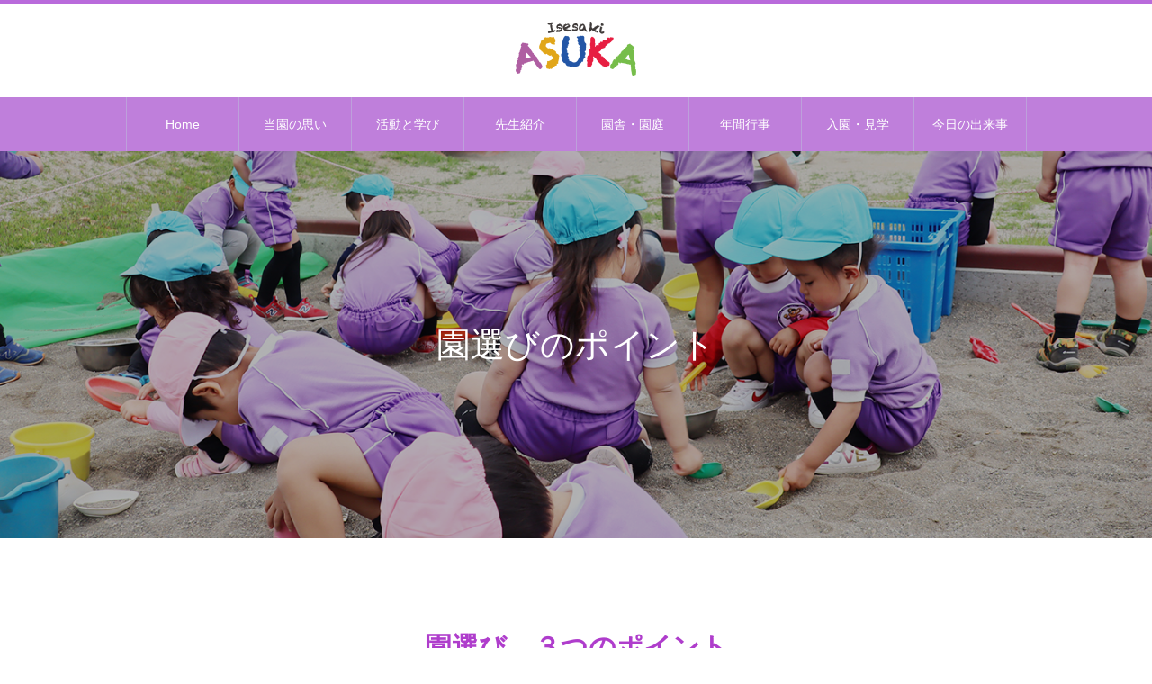

--- FILE ---
content_type: text/html; charset=UTF-8
request_url: https://isesaki-asuka.com/point/
body_size: 12979
content:
<!DOCTYPE html>
<html class="pc" lang="ja">
<head>
<meta charset="UTF-8">
<!--[if IE]><meta http-equiv="X-UA-Compatible" content="IE=edge"><![endif]-->
<meta name="viewport" content="width=device-width">
<title>伊勢崎あすか幼稚舎 群馬県伊勢崎市の知的想像教育を追求した幼保連携型認定こども園</title>
<meta name="description" content="群馬県伊勢崎市 認定こども園 知的創造教育を追求した幼稚園です。一度きりの幼少期を大切にしてほしい。自然な活動の中で子どもを育てる、運動能力を高める、集団生活を通じて温かな心を育む、様々な体験を通じて理解力や思考力・豊かな知性・問題解決意欲・能力を培う、音楽・造形等を通じて、豊かな感性と表現力の芽ばえを養うことを大切にしています。">

<link rel="shortcut icon" href="https://isesaki-asuka.com/wp/storage/2019/05/asuka-fav.ico">
<meta name='robots' content='max-image-preview:large' />
<link rel='dns-prefetch' href='//webfonts.xserver.jp' />
<link rel="alternate" type="application/rss+xml" title="伊勢崎あすか幼稚舎｜群馬県伊勢崎市 認定こども園 幼稚園 通常保育・預かり保育 随時入園見学相談お待ちしています &raquo; フィード" href="https://isesaki-asuka.com/feed/" />
<link rel="alternate" type="application/rss+xml" title="伊勢崎あすか幼稚舎｜群馬県伊勢崎市 認定こども園 幼稚園 通常保育・預かり保育 随時入園見学相談お待ちしています &raquo; コメントフィード" href="https://isesaki-asuka.com/comments/feed/" />
<link rel="alternate" title="oEmbed (JSON)" type="application/json+oembed" href="https://isesaki-asuka.com/wp-json/oembed/1.0/embed?url=https%3A%2F%2Fisesaki-asuka.com%2Fpoint%2F" />
<link rel="alternate" title="oEmbed (XML)" type="text/xml+oembed" href="https://isesaki-asuka.com/wp-json/oembed/1.0/embed?url=https%3A%2F%2Fisesaki-asuka.com%2Fpoint%2F&#038;format=xml" />
		
		
					
				
		<style id='wp-img-auto-sizes-contain-inline-css' type='text/css'>
img:is([sizes=auto i],[sizes^="auto," i]){contain-intrinsic-size:3000px 1500px}
/*# sourceURL=wp-img-auto-sizes-contain-inline-css */
</style>
<link rel='stylesheet' id='style-css' href='https://isesaki-asuka.com/wp/vews/99c345043c/style.css' type='text/css' media='all' />
<style id='wp-emoji-styles-inline-css' type='text/css'>

	img.wp-smiley, img.emoji {
		display: inline !important;
		border: none !important;
		box-shadow: none !important;
		height: 1em !important;
		width: 1em !important;
		margin: 0 0.07em !important;
		vertical-align: -0.1em !important;
		background: none !important;
		padding: 0 !important;
	}
/*# sourceURL=wp-emoji-styles-inline-css */
</style>
<style id='wp-block-library-inline-css' type='text/css'>
:root{--wp-block-synced-color:#7a00df;--wp-block-synced-color--rgb:122,0,223;--wp-bound-block-color:var(--wp-block-synced-color);--wp-editor-canvas-background:#ddd;--wp-admin-theme-color:#007cba;--wp-admin-theme-color--rgb:0,124,186;--wp-admin-theme-color-darker-10:#006ba1;--wp-admin-theme-color-darker-10--rgb:0,107,160.5;--wp-admin-theme-color-darker-20:#005a87;--wp-admin-theme-color-darker-20--rgb:0,90,135;--wp-admin-border-width-focus:2px}@media (min-resolution:192dpi){:root{--wp-admin-border-width-focus:1.5px}}.wp-element-button{cursor:pointer}:root .has-very-light-gray-background-color{background-color:#eee}:root .has-very-dark-gray-background-color{background-color:#313131}:root .has-very-light-gray-color{color:#eee}:root .has-very-dark-gray-color{color:#313131}:root .has-vivid-green-cyan-to-vivid-cyan-blue-gradient-background{background:linear-gradient(135deg,#00d084,#0693e3)}:root .has-purple-crush-gradient-background{background:linear-gradient(135deg,#34e2e4,#4721fb 50%,#ab1dfe)}:root .has-hazy-dawn-gradient-background{background:linear-gradient(135deg,#faaca8,#dad0ec)}:root .has-subdued-olive-gradient-background{background:linear-gradient(135deg,#fafae1,#67a671)}:root .has-atomic-cream-gradient-background{background:linear-gradient(135deg,#fdd79a,#004a59)}:root .has-nightshade-gradient-background{background:linear-gradient(135deg,#330968,#31cdcf)}:root .has-midnight-gradient-background{background:linear-gradient(135deg,#020381,#2874fc)}:root{--wp--preset--font-size--normal:16px;--wp--preset--font-size--huge:42px}.has-regular-font-size{font-size:1em}.has-larger-font-size{font-size:2.625em}.has-normal-font-size{font-size:var(--wp--preset--font-size--normal)}.has-huge-font-size{font-size:var(--wp--preset--font-size--huge)}.has-text-align-center{text-align:center}.has-text-align-left{text-align:left}.has-text-align-right{text-align:right}.has-fit-text{white-space:nowrap!important}#end-resizable-editor-section{display:none}.aligncenter{clear:both}.items-justified-left{justify-content:flex-start}.items-justified-center{justify-content:center}.items-justified-right{justify-content:flex-end}.items-justified-space-between{justify-content:space-between}.screen-reader-text{border:0;clip-path:inset(50%);height:1px;margin:-1px;overflow:hidden;padding:0;position:absolute;width:1px;word-wrap:normal!important}.screen-reader-text:focus{background-color:#ddd;clip-path:none;color:#444;display:block;font-size:1em;height:auto;left:5px;line-height:normal;padding:15px 23px 14px;text-decoration:none;top:5px;width:auto;z-index:100000}html :where(.has-border-color){border-style:solid}html :where([style*=border-top-color]){border-top-style:solid}html :where([style*=border-right-color]){border-right-style:solid}html :where([style*=border-bottom-color]){border-bottom-style:solid}html :where([style*=border-left-color]){border-left-style:solid}html :where([style*=border-width]){border-style:solid}html :where([style*=border-top-width]){border-top-style:solid}html :where([style*=border-right-width]){border-right-style:solid}html :where([style*=border-bottom-width]){border-bottom-style:solid}html :where([style*=border-left-width]){border-left-style:solid}html :where(img[class*=wp-image-]){height:auto;max-width:100%}:where(figure){margin:0 0 1em}html :where(.is-position-sticky){--wp-admin--admin-bar--position-offset:var(--wp-admin--admin-bar--height,0px)}@media screen and (max-width:600px){html :where(.is-position-sticky){--wp-admin--admin-bar--position-offset:0px}}

/*# sourceURL=wp-block-library-inline-css */
</style><style id='global-styles-inline-css' type='text/css'>
:root{--wp--preset--aspect-ratio--square: 1;--wp--preset--aspect-ratio--4-3: 4/3;--wp--preset--aspect-ratio--3-4: 3/4;--wp--preset--aspect-ratio--3-2: 3/2;--wp--preset--aspect-ratio--2-3: 2/3;--wp--preset--aspect-ratio--16-9: 16/9;--wp--preset--aspect-ratio--9-16: 9/16;--wp--preset--color--black: #000000;--wp--preset--color--cyan-bluish-gray: #abb8c3;--wp--preset--color--white: #ffffff;--wp--preset--color--pale-pink: #f78da7;--wp--preset--color--vivid-red: #cf2e2e;--wp--preset--color--luminous-vivid-orange: #ff6900;--wp--preset--color--luminous-vivid-amber: #fcb900;--wp--preset--color--light-green-cyan: #7bdcb5;--wp--preset--color--vivid-green-cyan: #00d084;--wp--preset--color--pale-cyan-blue: #8ed1fc;--wp--preset--color--vivid-cyan-blue: #0693e3;--wp--preset--color--vivid-purple: #9b51e0;--wp--preset--gradient--vivid-cyan-blue-to-vivid-purple: linear-gradient(135deg,rgb(6,147,227) 0%,rgb(155,81,224) 100%);--wp--preset--gradient--light-green-cyan-to-vivid-green-cyan: linear-gradient(135deg,rgb(122,220,180) 0%,rgb(0,208,130) 100%);--wp--preset--gradient--luminous-vivid-amber-to-luminous-vivid-orange: linear-gradient(135deg,rgb(252,185,0) 0%,rgb(255,105,0) 100%);--wp--preset--gradient--luminous-vivid-orange-to-vivid-red: linear-gradient(135deg,rgb(255,105,0) 0%,rgb(207,46,46) 100%);--wp--preset--gradient--very-light-gray-to-cyan-bluish-gray: linear-gradient(135deg,rgb(238,238,238) 0%,rgb(169,184,195) 100%);--wp--preset--gradient--cool-to-warm-spectrum: linear-gradient(135deg,rgb(74,234,220) 0%,rgb(151,120,209) 20%,rgb(207,42,186) 40%,rgb(238,44,130) 60%,rgb(251,105,98) 80%,rgb(254,248,76) 100%);--wp--preset--gradient--blush-light-purple: linear-gradient(135deg,rgb(255,206,236) 0%,rgb(152,150,240) 100%);--wp--preset--gradient--blush-bordeaux: linear-gradient(135deg,rgb(254,205,165) 0%,rgb(254,45,45) 50%,rgb(107,0,62) 100%);--wp--preset--gradient--luminous-dusk: linear-gradient(135deg,rgb(255,203,112) 0%,rgb(199,81,192) 50%,rgb(65,88,208) 100%);--wp--preset--gradient--pale-ocean: linear-gradient(135deg,rgb(255,245,203) 0%,rgb(182,227,212) 50%,rgb(51,167,181) 100%);--wp--preset--gradient--electric-grass: linear-gradient(135deg,rgb(202,248,128) 0%,rgb(113,206,126) 100%);--wp--preset--gradient--midnight: linear-gradient(135deg,rgb(2,3,129) 0%,rgb(40,116,252) 100%);--wp--preset--font-size--small: 13px;--wp--preset--font-size--medium: 20px;--wp--preset--font-size--large: 36px;--wp--preset--font-size--x-large: 42px;--wp--preset--spacing--20: 0.44rem;--wp--preset--spacing--30: 0.67rem;--wp--preset--spacing--40: 1rem;--wp--preset--spacing--50: 1.5rem;--wp--preset--spacing--60: 2.25rem;--wp--preset--spacing--70: 3.38rem;--wp--preset--spacing--80: 5.06rem;--wp--preset--shadow--natural: 6px 6px 9px rgba(0, 0, 0, 0.2);--wp--preset--shadow--deep: 12px 12px 50px rgba(0, 0, 0, 0.4);--wp--preset--shadow--sharp: 6px 6px 0px rgba(0, 0, 0, 0.2);--wp--preset--shadow--outlined: 6px 6px 0px -3px rgb(255, 255, 255), 6px 6px rgb(0, 0, 0);--wp--preset--shadow--crisp: 6px 6px 0px rgb(0, 0, 0);}:where(.is-layout-flex){gap: 0.5em;}:where(.is-layout-grid){gap: 0.5em;}body .is-layout-flex{display: flex;}.is-layout-flex{flex-wrap: wrap;align-items: center;}.is-layout-flex > :is(*, div){margin: 0;}body .is-layout-grid{display: grid;}.is-layout-grid > :is(*, div){margin: 0;}:where(.wp-block-columns.is-layout-flex){gap: 2em;}:where(.wp-block-columns.is-layout-grid){gap: 2em;}:where(.wp-block-post-template.is-layout-flex){gap: 1.25em;}:where(.wp-block-post-template.is-layout-grid){gap: 1.25em;}.has-black-color{color: var(--wp--preset--color--black) !important;}.has-cyan-bluish-gray-color{color: var(--wp--preset--color--cyan-bluish-gray) !important;}.has-white-color{color: var(--wp--preset--color--white) !important;}.has-pale-pink-color{color: var(--wp--preset--color--pale-pink) !important;}.has-vivid-red-color{color: var(--wp--preset--color--vivid-red) !important;}.has-luminous-vivid-orange-color{color: var(--wp--preset--color--luminous-vivid-orange) !important;}.has-luminous-vivid-amber-color{color: var(--wp--preset--color--luminous-vivid-amber) !important;}.has-light-green-cyan-color{color: var(--wp--preset--color--light-green-cyan) !important;}.has-vivid-green-cyan-color{color: var(--wp--preset--color--vivid-green-cyan) !important;}.has-pale-cyan-blue-color{color: var(--wp--preset--color--pale-cyan-blue) !important;}.has-vivid-cyan-blue-color{color: var(--wp--preset--color--vivid-cyan-blue) !important;}.has-vivid-purple-color{color: var(--wp--preset--color--vivid-purple) !important;}.has-black-background-color{background-color: var(--wp--preset--color--black) !important;}.has-cyan-bluish-gray-background-color{background-color: var(--wp--preset--color--cyan-bluish-gray) !important;}.has-white-background-color{background-color: var(--wp--preset--color--white) !important;}.has-pale-pink-background-color{background-color: var(--wp--preset--color--pale-pink) !important;}.has-vivid-red-background-color{background-color: var(--wp--preset--color--vivid-red) !important;}.has-luminous-vivid-orange-background-color{background-color: var(--wp--preset--color--luminous-vivid-orange) !important;}.has-luminous-vivid-amber-background-color{background-color: var(--wp--preset--color--luminous-vivid-amber) !important;}.has-light-green-cyan-background-color{background-color: var(--wp--preset--color--light-green-cyan) !important;}.has-vivid-green-cyan-background-color{background-color: var(--wp--preset--color--vivid-green-cyan) !important;}.has-pale-cyan-blue-background-color{background-color: var(--wp--preset--color--pale-cyan-blue) !important;}.has-vivid-cyan-blue-background-color{background-color: var(--wp--preset--color--vivid-cyan-blue) !important;}.has-vivid-purple-background-color{background-color: var(--wp--preset--color--vivid-purple) !important;}.has-black-border-color{border-color: var(--wp--preset--color--black) !important;}.has-cyan-bluish-gray-border-color{border-color: var(--wp--preset--color--cyan-bluish-gray) !important;}.has-white-border-color{border-color: var(--wp--preset--color--white) !important;}.has-pale-pink-border-color{border-color: var(--wp--preset--color--pale-pink) !important;}.has-vivid-red-border-color{border-color: var(--wp--preset--color--vivid-red) !important;}.has-luminous-vivid-orange-border-color{border-color: var(--wp--preset--color--luminous-vivid-orange) !important;}.has-luminous-vivid-amber-border-color{border-color: var(--wp--preset--color--luminous-vivid-amber) !important;}.has-light-green-cyan-border-color{border-color: var(--wp--preset--color--light-green-cyan) !important;}.has-vivid-green-cyan-border-color{border-color: var(--wp--preset--color--vivid-green-cyan) !important;}.has-pale-cyan-blue-border-color{border-color: var(--wp--preset--color--pale-cyan-blue) !important;}.has-vivid-cyan-blue-border-color{border-color: var(--wp--preset--color--vivid-cyan-blue) !important;}.has-vivid-purple-border-color{border-color: var(--wp--preset--color--vivid-purple) !important;}.has-vivid-cyan-blue-to-vivid-purple-gradient-background{background: var(--wp--preset--gradient--vivid-cyan-blue-to-vivid-purple) !important;}.has-light-green-cyan-to-vivid-green-cyan-gradient-background{background: var(--wp--preset--gradient--light-green-cyan-to-vivid-green-cyan) !important;}.has-luminous-vivid-amber-to-luminous-vivid-orange-gradient-background{background: var(--wp--preset--gradient--luminous-vivid-amber-to-luminous-vivid-orange) !important;}.has-luminous-vivid-orange-to-vivid-red-gradient-background{background: var(--wp--preset--gradient--luminous-vivid-orange-to-vivid-red) !important;}.has-very-light-gray-to-cyan-bluish-gray-gradient-background{background: var(--wp--preset--gradient--very-light-gray-to-cyan-bluish-gray) !important;}.has-cool-to-warm-spectrum-gradient-background{background: var(--wp--preset--gradient--cool-to-warm-spectrum) !important;}.has-blush-light-purple-gradient-background{background: var(--wp--preset--gradient--blush-light-purple) !important;}.has-blush-bordeaux-gradient-background{background: var(--wp--preset--gradient--blush-bordeaux) !important;}.has-luminous-dusk-gradient-background{background: var(--wp--preset--gradient--luminous-dusk) !important;}.has-pale-ocean-gradient-background{background: var(--wp--preset--gradient--pale-ocean) !important;}.has-electric-grass-gradient-background{background: var(--wp--preset--gradient--electric-grass) !important;}.has-midnight-gradient-background{background: var(--wp--preset--gradient--midnight) !important;}.has-small-font-size{font-size: var(--wp--preset--font-size--small) !important;}.has-medium-font-size{font-size: var(--wp--preset--font-size--medium) !important;}.has-large-font-size{font-size: var(--wp--preset--font-size--large) !important;}.has-x-large-font-size{font-size: var(--wp--preset--font-size--x-large) !important;}
/*# sourceURL=global-styles-inline-css */
</style>

<style id='classic-theme-styles-inline-css' type='text/css'>
/*! This file is auto-generated */
.wp-block-button__link{color:#fff;background-color:#32373c;border-radius:9999px;box-shadow:none;text-decoration:none;padding:calc(.667em + 2px) calc(1.333em + 2px);font-size:1.125em}.wp-block-file__button{background:#32373c;color:#fff;text-decoration:none}
/*# sourceURL=/wp-includes/css/classic-themes.min.css */
</style>
<script type="text/javascript" src="https://isesaki-asuka.com/wp/lib/js/jquery/jquery.min.js" id="jquery-core-js"></script>
<script type="text/javascript" src="https://isesaki-asuka.com/wp/lib/js/jquery/jquery-migrate.min.js" id="jquery-migrate-js"></script>
<script type="text/javascript" src="//webfonts.xserver.jp/js/xserverv3.js?fadein=0&amp;ver=2.0.9" id="typesquare_std-js"></script>
<link rel="canonical" href="https://isesaki-asuka.com/point/" />
<link rel='shortlink' href='https://isesaki-asuka.com/?p=297' />

<link rel="stylesheet" href="https://isesaki-asuka.com/wp/vews/99c345043c/css/design-plus.css">
<link rel="stylesheet" href="https://isesaki-asuka.com/wp/vews/99c345043c/css/sns-botton.css">
<link rel="stylesheet" media="screen and (max-width:1151px)" href="https://isesaki-asuka.com/wp/vews/99c345043c/css/responsive.css">
<link rel="stylesheet" media="screen and (max-width:1151px)" href="https://isesaki-asuka.com/wp/vews/99c345043c/css/footer-bar.css">

<script src="https://isesaki-asuka.com/wp/vews/99c345043c/js/jquery.easing.1.4.js"></script>
<script src="https://isesaki-asuka.com/wp/vews/99c345043c/js/jscript.js"></script>
<script src="https://isesaki-asuka.com/wp/vews/99c345043c/js/comment.js"></script>

<link rel="stylesheet" href="https://isesaki-asuka.com/wp/vews/99c345043c/js/simplebar.css">
<script src="https://isesaki-asuka.com/wp/vews/99c345043c/js/simplebar.min.js"></script>




<style type="text/css">

body, input, textarea { font-family: "Hiragino Sans", "ヒラギノ角ゴ ProN", "Hiragino Kaku Gothic ProN", "游ゴシック", YuGothic, "メイリオ", Meiryo, sans-serif; }
.gothic_font { font-family: "Hiragino Sans", "ヒラギノ角ゴ ProN", "Hiragino Kaku Gothic ProN", "游ゴシック", YuGothic, "メイリオ", Meiryo, sans-serif !important; }

.rich_font, .p-vertical { font-family: "Times New Roman" , "游明朝" , "Yu Mincho" , "游明朝体" , "YuMincho" , "ヒラギノ明朝 Pro W3" , "Hiragino Mincho Pro" , "HiraMinProN-W3" , "HGS明朝E" , "ＭＳ Ｐ明朝" , "MS PMincho" , serif; font-weight:500; }

.widget_headline { font-family: "Times New Roman" , "游明朝" , "Yu Mincho" , "游明朝体" , "YuMincho" , "ヒラギノ明朝 Pro W3" , "Hiragino Mincho Pro" , "HiraMinProN-W3" , "HGS明朝E" , "ＭＳ Ｐ明朝" , "MS PMincho" , serif; font-weight:500; }

.button_font { font-family: "Hiragino Sans", "ヒラギノ角ゴ ProN", "Hiragino Kaku Gothic ProN", "游ゴシック", YuGothic, "メイリオ", Meiryo, sans-serif; font-weight:500; }

.rich_font_type1 { font-family: Arial, "ヒラギノ角ゴ ProN W3", "Hiragino Kaku Gothic ProN", "メイリオ", Meiryo, sans-serif; }
.rich_font_type2 { font-family: "Hiragino Sans", "ヒラギノ角ゴ ProN", "Hiragino Kaku Gothic ProN", "游ゴシック", YuGothic, "メイリオ", Meiryo, sans-serif; font-weight:500; }
.rich_font_type3 { font-family: "Times New Roman" , "游明朝" , "Yu Mincho" , "游明朝体" , "YuMincho" , "ヒラギノ明朝 Pro W3" , "Hiragino Mincho Pro" , "HiraMinProN-W3" , "HGS明朝E" , "ＭＳ Ｐ明朝" , "MS PMincho" , serif; font-weight:500; }


#site_desc { font-size:14px; }
@media screen and (max-width:750px) {
  #site_desc { font-size:11px; }
}
#global_menu { background:#bf7fdb; }
#global_menu > ul { border-color:#bda0db; }
#global_menu > ul > li { border-color:#bda0db; }
#global_menu > ul > li > a { color:#ffffff; }
#global_menu > ul > li > a:hover, #global_menu > ul > li.megamenu_parent.active_button > a { color:#842edb; }
#global_menu ul ul { font-family: "Hiragino Sans", "ヒラギノ角ゴ ProN", "Hiragino Kaku Gothic ProN", "游ゴシック", YuGothic, "メイリオ", Meiryo, sans-serif !important; }
#global_menu ul ul a { color:#FFFFFF; background:#b764db; }
#global_menu ul ul a:hover { background:#9d60db; }
#global_menu ul ul li.menu-item-has-children > a:before { color:#FFFFFF; }
#drawer_menu { background:#bf7fdb; }
#mobile_menu a { color:#ffffff; background:#bf7fdb; border-bottom:1px solid #cdb3db; }
#mobile_menu li li a { color:#ffffff; background:#9d60db; }
#mobile_menu a:hover, #drawer_menu .close_button:hover, #mobile_menu .child_menu_button:hover { color:#ffffff; background:#9d60db; }
#mobile_menu li li a:hover { color:#ffffff; }
.megamenu_menu_list { background:rgba(0,0,0,0.5); }
.megamenu_menu_list .title_area { background:rgba(157,96,219,0.5); }
.megamenu_menu_list .title { font-size:26px; }
.megamenu_menu_list .title span { font-size:16px; }
.megamenu_blog_list { background:rgba(0,0,0,0.5); }
.megamenu_blog_list .post_list .title_area {
  background: -moz-linear-gradient(top,  rgba(0,0,0,0) 0%, rgba(0,0,0,0.8) 100%);
  background: -webkit-linear-gradient(top,  rgba(0,0,0,0) 0%,rgba(0,0,0,0.8) 100%);
  background: linear-gradient(to bottom,  rgba(0,0,0,0) 0%,rgba(0,0,0,0.8) 100%);
}
.megamenu_blog_list .post_list .title { font-size:14px; }
.megamenu_blog_list .menu_area a:hover, .megamenu_blog_list .menu_area li.active a { color:#842edb; }
#bread_crumb { background:rgba(255,255,255,0.2); }
#footer_banner .title { font-size:22px; color:#ffffff; background:rgba(181,94,219,0.5); }
@media screen and (max-width:750px) {
  #footer_banner .title { font-size:20px; }
}

#page_header .headline { font-size:38px; color:#FFFFFF; }
#page_header .sub_title { font-size:18px; color:#FFFFFF; }
#article .post_content { font-size:16px; }
@media screen and (max-width:750px) {
  #page_header .headline { font-size:22px; }
  #page_header .sub_title { font-size:12px; }
  #article .post_content { font-size:14px; }
}

.author_profile a.avatar img, .animate_image img, .animate_background .image, #recipe_archive .blur_image {
  width:100%; height:auto;
  -webkit-transition: transform  0.75s ease;
  transition: transform  0.75s ease;
}
.author_profile a.avatar:hover img, .animate_image:hover img, .animate_background:hover .image, #recipe_archive a:hover .blur_image {
  -webkit-transform: scale(1.2);
  transform: scale(1.2);
}




a { color:#000; }

#header_logo a, #footer_logo a, #comment_headline, .tcd_category_list a:hover, .tcd_category_list .child_menu_button:hover, #post_title_area .post_meta a:hover, #news_list a:hover .date, .index_blog .blog_list .post_meta li a:hover,
  .cardlink_title a:hover, #related_post .item a:hover, .comment a:hover, .comment_form_wrapper a:hover, .author_profile a:hover, .author_profile .author_link li a:hover:before, #post_meta_bottom a:hover,
    #searchform .submit_button:hover:before, .styled_post_list1 a:hover .title_area, .styled_post_list1 a:hover .date, .p-dropdown__title:hover:after, .p-dropdown__list li a:hover, #menu_button:hover:before
  { color: #b96bdb; }

#submit_comment:hover, #cancel_comment_reply a:hover, #wp-calendar #prev a:hover, #wp-calendar #next a:hover, #wp-calendar td a:hover, #p_readmore .button, .page_navi span.current, .page_navi a:hover, #post_pagination p, #post_pagination a:hover, .c-pw__btn:hover, #post_pagination a:hover, .q_styled_ol li:before, .widget_tag_cloud .tagcloud a:hover
  { background-color: #b96bdb; }

#header, #comment_textarea textarea:focus, .c-pw__box-input:focus, .page_navi span.current, .page_navi a:hover, #post_pagination p, #post_pagination a:hover
  { border-color: #b96bdb; }

a:hover, #header_logo a:hover, #footer_logo a:hover, #bread_crumb a:hover, #bread_crumb li.home a:hover:before, #next_prev_post a:hover, #next_prev_post a:hover:before, #schedule_list_headline_pc a:hover:before, #staff_single_header li a:hover:before, #header_social_link li a:hover:before, .blog_list .post_meta li a:hover
  { color: #999999; }
#p_readmore .button:hover
  { background-color: #999999; }
.post_content a, .custom-html-widget a { color:#8a37dd; }
.post_content a:hover, .custom-html-widget a:hover { color:#999999; }
body { background:#ffffff; }

.tagcloud a {
 font-size: 12px !important; /* 文字のサイズ */
 line-height: 1em; /* 行の高さ */
 background: #fff; /* 背景色 */
 color: #2A2A2A; /* 文字色 */
 display: inline-block; /* 並べ方 */
 border:1px solid #ddd; /* 枠線色 */
 white-space: nowrap; /* スペースと改行の扱い */
 padding: 8px 8px; /* 文字周りの余白 */
 margin-top: 4px; /* タグ同士の余白 */
 text-decoration: none; /* 文字装飾 */
}
 
/* タグクラウドホバー時設定 */
.tagcloud a:hover {
 background: #ddd; /* マウスホバー時の背景色 */
 color: #fff; /* マウスホバー時の文字色*/
}
 
/* タグマーク設定 */
.tagcloud a:before {
 font-family: 'design_plus'; /* デザインプラスのフォント */
 content: '\e935'; /* 絵文字のコード */
 padding-right: 8px; /* 絵文字右の余白 */
}

/*文字色*/
.widget_headline { color: #ffffff; }
/*背景色*/
.widget_headline { background: #b96bdb; }.styled_h2 {
  font-size:22px !important; text-align:left; color:#000000;   border-top:1px solid #222222;
  border-bottom:1px solid #222222;
  border-left:0px solid #222222;
  border-right:0px solid #222222;
  padding:30px 0px 30px 0px !important;
  margin:0px 0px 30px !important;
}
.styled_h3 {
  font-size:20px !important; text-align:left; color:#000000;   border-top:2px solid #222222;
  border-bottom:1px solid #dddddd;
  border-left:0px solid #dddddd;
  border-right:0px solid #dddddd;
  padding:30px 0px 30px 20px !important;
  margin:0px 0px 30px !important;
}
.styled_h4 {
  font-size:18px !important; text-align:left; color:#000000;   border-top:0px solid #dddddd;
  border-bottom:0px solid #dddddd;
  border-left:2px solid #222222;
  border-right:0px solid #dddddd;
  padding:10px 0px 10px 15px !important;
  margin:0px 0px 30px !important;
}
.styled_h5 {
  font-size:16px !important; text-align:left; color:#000000;   border-top:0px solid #dddddd;
  border-bottom:0px solid #dddddd;
  border-left:0px solid #dddddd;
  border-right:0px solid #dddddd;
  padding:15px 15px 15px 15px !important;
  margin:0px 0px 30px !important;
}
.q_custom_button1 { background: #535353; color: #ffffff !important; border-color: #535353 !important; }
.q_custom_button1:hover, .q_custom_button1:focus { background: #7d7d7d; color: #ffffff !important; border-color: #7d7d7d !important; }
.q_custom_button2 { background: #535353; color: #ffffff !important; border-color: #535353 !important; }
.q_custom_button2:hover, .q_custom_button2:focus { background: #7d7d7d; color: #ffffff !important; border-color: #7d7d7d !important; }
.q_custom_button3 { background: #535353; color: #ffffff !important; border-color: #535353 !important; }
.q_custom_button3:hover, .q_custom_button3:focus { background: #7d7d7d; color: #ffffff !important; border-color: #7d7d7d !important; }
.speech_balloon_left1 .speach_balloon_text { background-color: #ffdfdf; border-color: #ffdfdf; color: #000000 }
.speech_balloon_left1 .speach_balloon_text::before { border-right-color: #ffdfdf }
.speech_balloon_left1 .speach_balloon_text::after { border-right-color: #ffdfdf }
.speech_balloon_left2 .speach_balloon_text { background-color: #ffffff; border-color: #ff5353; color: #000000 }
.speech_balloon_left2 .speach_balloon_text::before { border-right-color: #ff5353 }
.speech_balloon_left2 .speach_balloon_text::after { border-right-color: #ffffff }
.speech_balloon_right1 .speach_balloon_text { background-color: #ccf4ff; border-color: #ccf4ff; color: #000000 }
.speech_balloon_right1 .speach_balloon_text::before { border-left-color: #ccf4ff }
.speech_balloon_right1 .speach_balloon_text::after { border-left-color: #ccf4ff }
.speech_balloon_right2 .speach_balloon_text { background-color: #ffffff; border-color: #0789b5; color: #000000 }
.speech_balloon_right2 .speach_balloon_text::before { border-left-color: #0789b5 }
.speech_balloon_right2 .speach_balloon_text::after { border-left-color: #ffffff }

</style>

<link rel="stylesheet" href="https://isesaki-asuka.com/wp/vews/99c345043c/pagebuilder/assets/css/pagebuilder.css">
<style type="text/css">
.tcd-pb-row.row1 { max-width:900px; margin-left:auto; margin-right:auto; margin-bottom:0px; background-color:#ffffff; }
.tcd-pb-row.row1 .tcd-pb-col.col1 { width:100%; }
@media only screen and (max-width:767px) {
  .tcd-pb-row.row1 { margin-bottom:0px; }
}
.tcd-pb-row.row2 { max-width:900px; margin-left:auto; margin-right:auto; margin-bottom:0px; background-color:#ffffff; }
.tcd-pb-row.row2 .tcd-pb-col.col1 { width:100%; }
.tcd-pb-row.row2 .tcd-pb-col.col1 .tcd-pb-widget.widget1 { margin-bottom:30px; }
@media only screen and (max-width:767px) {
  .tcd-pb-row.row2 { margin-bottom:0px; }
  .tcd-pb-row.row2 .tcd-pb-col.col1 .tcd-pb-widget.widget1 { margin-bottom:30px; }
}
.tcd-pb-row.row3 { max-width:900px; margin-left:auto; margin-right:auto; margin-bottom:30px; background-color:#ffffff; }
.tcd-pb-row.row3 .tcd-pb-col.col1 { width:100%; }
.tcd-pb-row.row3 .tcd-pb-col.col1 .tcd-pb-widget.widget1 { margin-bottom:30px; }
@media only screen and (max-width:767px) {
  .tcd-pb-row.row3 { margin-bottom:30px; }
  .tcd-pb-row.row3 .tcd-pb-col.col1 .tcd-pb-widget.widget1 { margin-bottom:30px; }
}
.tcd-pb-row.row4 { max-width:900px; margin-left:auto; margin-right:auto; margin-bottom:30px; background-color:#ffffff; }
.tcd-pb-row.row4 .tcd-pb-col.col1 { width:100%; }
.tcd-pb-row.row4 .tcd-pb-col.col1 .tcd-pb-widget.widget1 { margin-bottom:30px; }
@media only screen and (max-width:767px) {
  .tcd-pb-row.row4 { margin-bottom:30px; }
  .tcd-pb-row.row4 .tcd-pb-col.col1 .tcd-pb-widget.widget1 { margin-bottom:30px; }
}
.tcd-pb-row.row1 .tcd-pb-col.col1 .tcd-pb-widget.widget1 .pb_headline { color: #af3dcc; font-size: 30px; text-align: center;  }
@media only screen and (max-width: 767px) {
  .tcd-pb-row.row1 .tcd-pb-col.col1 .tcd-pb-widget.widget1 .pb_headline { font-size: 20px; text-align: center;  }
}
</style>

<link rel="icon" href="https://isesaki-asuka.com/wp/storage/2022/05/cropped-asuka-32x32.png" sizes="32x32" />
<link rel="icon" href="https://isesaki-asuka.com/wp/storage/2022/05/cropped-asuka-192x192.png" sizes="192x192" />
<link rel="apple-touch-icon" href="https://isesaki-asuka.com/wp/storage/2022/05/cropped-asuka-180x180.png" />
<meta name="msapplication-TileImage" content="https://isesaki-asuka.com/wp/storage/2022/05/cropped-asuka-270x270.png" />
</head>
<body data-rsssl=1 id="body" class="wp-singular page-template page-template-page-noside page-template-page-noside-php page page-id-297 wp-embed-responsive wp-theme-heal_tcd077 no_site_desc hide_site_desc_mobile">


<div id="container">

 <header id="header">

  
  <div id="header_top">
   <div id="header_logo">
    <div class="logo">
 <a href="https://isesaki-asuka.com/" title="伊勢崎あすか幼稚舎｜群馬県伊勢崎市 認定こども園 幼稚園 通常保育・預かり保育 随時入園見学相談お待ちしています">
    <img class="pc_logo_image type1" src="https://isesaki-asuka.com/wp/storage/2019/04/asuka_logo_pc.png?1768541875" alt="伊勢崎あすか幼稚舎｜群馬県伊勢崎市 認定こども園 幼稚園 通常保育・預かり保育 随時入園見学相談お待ちしています" title="伊勢崎あすか幼稚舎｜群馬県伊勢崎市 認定こども園 幼稚園 通常保育・預かり保育 随時入園見学相談お待ちしています" width="150" height="60" />
      <img class="mobile_logo_image" src="https://isesaki-asuka.com/wp/storage/2019/05/asuka_logo_mobile.png?1768541875" alt="伊勢崎あすか幼稚舎｜群馬県伊勢崎市 認定こども園 幼稚園 通常保育・預かり保育 随時入園見学相談お待ちしています" title="伊勢崎あすか幼稚舎｜群馬県伊勢崎市 認定こども園 幼稚園 通常保育・預かり保育 随時入園見学相談お待ちしています" width="110" height="37" />
   </a>
</div>

   </div>
        </div>

    <a href="#" id="menu_button"><span>メニュー</span></a>
  <nav id="global_menu" class="rich_font_type2">
   <ul id="menu-%e3%83%a1%e3%83%8b%e3%83%a5%e3%83%bc" class="menu"><li id="menu-item-610" class="menu-item menu-item-type-custom menu-item-object-custom menu-item-home menu-item-610"><a href="https://isesaki-asuka.com">Home</a></li>
<li id="menu-item-195" class="menu-item menu-item-type-post_type menu-item-object-page menu-item-195"><a href="https://isesaki-asuka.com/about-asuka/">当園の思い</a></li>
<li id="menu-item-2877" class="menu-item menu-item-type-post_type menu-item-object-page menu-item-2877"><a href="https://isesaki-asuka.com/summary/">活動と学び</a></li>
<li id="menu-item-194" class="menu-item menu-item-type-post_type menu-item-object-page menu-item-has-children menu-item-194"><a href="https://isesaki-asuka.com/teachers/">先生紹介</a>
<ul class="sub-menu">
	<li id="menu-item-2858" class="menu-item menu-item-type-post_type menu-item-object-page menu-item-2858"><a href="https://isesaki-asuka.com/specialist/">専任講師</a></li>
</ul>
</li>
<li id="menu-item-429" class="menu-item menu-item-type-post_type menu-item-object-page menu-item-429"><a href="https://isesaki-asuka.com/facility/">園舎・園庭</a></li>
<li id="menu-item-427" class="menu-item menu-item-type-post_type menu-item-object-page menu-item-427"><a href="https://isesaki-asuka.com/event-photo/">年間行事</a></li>
<li id="menu-item-2843" class="menu-item menu-item-type-post_type menu-item-object-page current-menu-ancestor current-menu-parent current_page_parent current_page_ancestor menu-item-has-children menu-item-2843"><a href="https://isesaki-asuka.com/visit-and-admission/">入園・見学</a>
<ul class="sub-menu">
	<li id="menu-item-306" class="menu-item menu-item-type-post_type menu-item-object-page current-menu-item page_item page-item-297 current_page_item menu-item-306"><a href="https://isesaki-asuka.com/point/" aria-current="page">園選びのポイント</a></li>
	<li id="menu-item-311" class="menu-item menu-item-type-post_type menu-item-object-page menu-item-311"><a href="https://isesaki-asuka.com/review/">保護者の声</a></li>
	<li id="menu-item-209" class="menu-item menu-item-type-post_type menu-item-object-page menu-item-209"><a href="https://isesaki-asuka.com/basic-information/">基本情報</a></li>
</ul>
</li>
<li id="menu-item-1051" class="menu-item menu-item-type-custom menu-item-object-custom menu-item-1051"><a href="https://isesaki-asuka.com/category/all/">今日の出来事</a></li>
</ul>  </nav>
  
  
 </header>

 

<div id="page_header" style="background:url(https://isesaki-asuka.com/wp/storage/2021/05/asuka_img1.jpg) no-repeat center center; background-size:cover;">
 <div class="headline_area rich_font_type3">
  <h1 class="headline">園選びのポイント</h1>   </div>
 <div class="overlay" style="background:rgba(0,0,0,0.3);"></div></div>

<div id="page_no_side">

  
  <article id="article" class="page">

      <div class="post_content clearfix">
    <div id="tcd-pb-wrap">
 <div class="tcd-pb-row row1">
  <div class="tcd-pb-row-inner clearfix">
   <div class="tcd-pb-col col1">
    <div class="tcd-pb-widget widget1 pb-widget-headline">
<h2 class="pb_headline pb_font_family_type3">園選び　３つのポイント</h2>    </div>
   </div>
  </div>
 </div>
 <div class="tcd-pb-row row2">
  <div class="tcd-pb-row-inner clearfix">
   <div class="tcd-pb-col col1">
    <div class="tcd-pb-widget widget1 pb-widget-editor">
<h4 class="style4a">ご家庭の教育観を確認する</h4>
<p>自分自身の教育方針は、意外とはっきり分かっていない、ということがあります。何を大切に考え、お子さんに何を伝えたいのか&#8230;<strong><span style="color: #ca5ce6;">まずは、自分自身の「教育観」を確認してみましょう。</span></strong><br />
それを踏まえて園の教育方針等を調べ、自分たちに合っているかを考えることが大切です。</p>
<h4 class="style4a">ライフプランを考える</h4>
<p>物理的・制度的な条件面を考える上で大切なのは、長い目で見た「ライフプラン」を考えることです。<br />
たとえば、２人目・３人目を妊娠・出産したらどうなるか？仕事をしたくなったらどうするのか？費用に無理はないか？など。<br />
<strong><span style="color: #ca5ce6;">「今」だけでなく、「先々のこと」もできるだけ考え、ご家族で話し合った上で決めておくと、後で後悔することも少なくなります。</span> </strong></p>
    </div>
   </div>
  </div>
 </div>
 <div class="tcd-pb-row row3">
  <div class="tcd-pb-row-inner clearfix">
   <div class="tcd-pb-col col1">
    <div class="tcd-pb-widget widget1 pb-widget-editor">
<h4 class="style4a">実際に見学・体験をして雰囲気を感じる</h4>
<p>園の教育方針や理念については、パンフレットや説明会等で情報を得ることができます。<br />
しかし、実際にその方針がどう実現されているのか、現場の見学・体験をして「体感すること」がとても大切です。<br />
設備や教材、建物の様子も大切ですが、<strong><span style="color: #ca5ce6;">教育現場で一番大切なのは、なんといっても「人」</span></strong>です。<br />
方針や理念やメソッドがどのようなものでも、それを現場の一人一人の先生がどう捉えているか、どんな気持ちで子どもに日々接しているかが大切です。<br />
できるだけ、現場の見学や体験の機会に参加してみましょう。先生や在園の保護者の方の子どもへの接し方、表情、声かけなどを見ることで、実際の雰囲気を感じてみましょう。</p>
    </div>
   </div>
  </div>
 </div>
 <div class="tcd-pb-row row4">
  <div class="tcd-pb-row-inner clearfix">
   <div class="tcd-pb-col col1">
    <div class="tcd-pb-widget widget1 pb-widget-image">
<img width="1180" height="787" src="https://isesaki-asuka.com/wp/storage/2020/07/asuka_image.jpg" class="attachment-full size-full" alt="" decoding="async" loading="lazy" srcset="https://isesaki-asuka.com/wp/storage/2020/07/asuka_image.jpg 1180w, https://isesaki-asuka.com/wp/storage/2020/07/asuka_image-300x200.jpg 300w, https://isesaki-asuka.com/wp/storage/2020/07/asuka_image-1024x683.jpg 1024w, https://isesaki-asuka.com/wp/storage/2020/07/asuka_image-768x512.jpg 768w" sizes="auto, (max-width: 1180px) 100vw, 1180px" />    </div>
   </div>
  </div>
 </div>
</div>
   </div>

  </article>

  
</div>



 <div id="return_top">
  <a href="#body"><span>PAGE TOP</span></a>
 </div>

  <div id="footer_banner" class="clearfix">
    <div class="item">
   <a class="link animate_background" href="https://isesaki-asuka.com/facility/">
    <div class="image_wrap">
     <div class="image" style="background:url(https://isesaki-asuka.com/wp/storage/2019/05/playground1-2.jpg) no-repeat center center; background-size:cover;"></div>
    </div>
    <p class="title rich_font">園庭と園舎</p>
   </a>
  </div>
    <div class="item">
   <a class="link animate_background" href="https://isesaki-asuka.com/summary/">
    <div class="image_wrap">
     <div class="image" style="background:url(https://isesaki-asuka.com/wp/storage/2021/05/katudo.jpg) no-repeat center center; background-size:cover;"></div>
    </div>
    <p class="title rich_font">活動と学び</p>
   </a>
  </div>
    <div class="item">
   <a class="link animate_background" href="https://isesaki-asuka.com/point/">
    <div class="image_wrap">
     <div class="image" style="background:url(https://isesaki-asuka.com/wp/storage/2025/08/as2025_.jpg) no-repeat center center; background-size:cover;"></div>
    </div>
    <p class="title rich_font">園選びのポイント</p>
   </a>
  </div>
   </div>
 
 <footer id="footer">

  <div id="footer_top" style="background:#ffffff;">

      <div id="footer_logo">
    
<div class="logo">
 <a href="https://isesaki-asuka.com/" title="伊勢崎あすか幼稚舎｜群馬県伊勢崎市 認定こども園 幼稚園 通常保育・預かり保育 随時入園見学相談お待ちしています">
    <img class="pc_logo_image" src="https://isesaki-asuka.com/wp/storage/2019/04/asuka_logo_pc.png?1768541875" alt="伊勢崎あすか幼稚舎｜群馬県伊勢崎市 認定こども園 幼稚園 通常保育・預かり保育 随時入園見学相談お待ちしています" title="伊勢崎あすか幼稚舎｜群馬県伊勢崎市 認定こども園 幼稚園 通常保育・預かり保育 随時入園見学相談お待ちしています" width="150" height="60" />
      <img class="mobile_logo_image" src="https://isesaki-asuka.com/wp/storage/2019/04/asuka_logo_pc.png?1768541875" alt="伊勢崎あすか幼稚舎｜群馬県伊勢崎市 認定こども園 幼稚園 通常保育・預かり保育 随時入園見学相談お待ちしています" title="伊勢崎あすか幼稚舎｜群馬県伊勢崎市 認定こども園 幼稚園 通常保育・預かり保育 随時入園見学相談お待ちしています" width="150" height="60" />
   </a>
</div>

   </div>
   
      <p id="company_info">お気軽にお電話ください。<br />
TEL.0270-21-5225</p>
   
      
   
  </div>

    <p id="company_date" class="gothic_font">受付時間 / 午前 9:00 - 午後 17:30</p>
  
      <div id="footer_menu" class="footer_menu gothic_font">
   <ul id="menu-%e3%83%95%e3%83%83%e3%82%bf%e3%83%bc" class="menu"><li id="menu-item-664" class="menu-item menu-item-type-custom menu-item-object-custom menu-item-664"><a href="https://isesaki-asuka.com/category/all/">今日の出来事</a></li>
<li id="menu-item-2842" class="menu-item menu-item-type-post_type menu-item-object-page menu-item-2842"><a href="https://isesaki-asuka.com/visit-and-admission/">入園・見学</a></li>
<li id="menu-item-2878" class="menu-item menu-item-type-post_type menu-item-object-page menu-item-2878"><a href="https://isesaki-asuka.com/summary/">活動と学び</a></li>
<li id="menu-item-654" class="menu-item menu-item-type-post_type menu-item-object-page menu-item-654"><a href="https://isesaki-asuka.com/event-photo/">年間行事</a></li>
<li id="menu-item-656" class="menu-item menu-item-type-post_type menu-item-object-page menu-item-656"><a href="https://isesaki-asuka.com/teachers/">先生紹介</a></li>
<li id="menu-item-2859" class="menu-item menu-item-type-post_type menu-item-object-page menu-item-2859"><a href="https://isesaki-asuka.com/specialist/">専任講師</a></li>
<li id="menu-item-659" class="menu-item menu-item-type-post_type menu-item-object-page menu-item-659"><a href="https://isesaki-asuka.com/about-asuka/">当園の思い</a></li>
<li id="menu-item-870" class="menu-item menu-item-type-post_type menu-item-object-page current-menu-item page_item page-item-297 current_page_item menu-item-870"><a href="https://isesaki-asuka.com/point/" aria-current="page">園選びのポイント</a></li>
<li id="menu-item-869" class="menu-item menu-item-type-post_type menu-item-object-page menu-item-869"><a href="https://isesaki-asuka.com/review/">保護者の声</a></li>
<li id="menu-item-657" class="menu-item menu-item-type-post_type menu-item-object-page menu-item-657"><a href="https://isesaki-asuka.com/basic-information/">基本情報</a></li>
<li id="menu-item-4280" class="menu-item menu-item-type-post_type menu-item-object-page menu-item-4280"><a href="https://isesaki-asuka.com/movie/">Movie</a></li>
</ul>  </div>
  
  <p id="copyright" style="color:#ffffff; background:#b778db;">© 伊勢崎あすか幼稚舎</p>

 </footer>

 
</div>

<div id="drawer_menu">
  <nav>
  <ul id="mobile_menu" class="menu"><li class="menu-item menu-item-type-custom menu-item-object-custom menu-item-home menu-item-610"><a href="https://isesaki-asuka.com">Home</a></li>
<li class="menu-item menu-item-type-post_type menu-item-object-page menu-item-195"><a href="https://isesaki-asuka.com/about-asuka/">当園の思い</a></li>
<li class="menu-item menu-item-type-post_type menu-item-object-page menu-item-2877"><a href="https://isesaki-asuka.com/summary/">活動と学び</a></li>
<li class="menu-item menu-item-type-post_type menu-item-object-page menu-item-has-children menu-item-194"><a href="https://isesaki-asuka.com/teachers/">先生紹介</a>
<ul class="sub-menu">
	<li class="menu-item menu-item-type-post_type menu-item-object-page menu-item-2858"><a href="https://isesaki-asuka.com/specialist/">専任講師</a></li>
</ul>
</li>
<li class="menu-item menu-item-type-post_type menu-item-object-page menu-item-429"><a href="https://isesaki-asuka.com/facility/">園舎・園庭</a></li>
<li class="menu-item menu-item-type-post_type menu-item-object-page menu-item-427"><a href="https://isesaki-asuka.com/event-photo/">年間行事</a></li>
<li class="menu-item menu-item-type-post_type menu-item-object-page current-menu-ancestor current-menu-parent current_page_parent current_page_ancestor menu-item-has-children menu-item-2843"><a href="https://isesaki-asuka.com/visit-and-admission/">入園・見学</a>
<ul class="sub-menu">
	<li class="menu-item menu-item-type-post_type menu-item-object-page current-menu-item page_item page-item-297 current_page_item menu-item-306"><a href="https://isesaki-asuka.com/point/" aria-current="page">園選びのポイント</a></li>
	<li class="menu-item menu-item-type-post_type menu-item-object-page menu-item-311"><a href="https://isesaki-asuka.com/review/">保護者の声</a></li>
	<li class="menu-item menu-item-type-post_type menu-item-object-page menu-item-209"><a href="https://isesaki-asuka.com/basic-information/">基本情報</a></li>
</ul>
</li>
<li class="menu-item menu-item-type-custom menu-item-object-custom menu-item-1051"><a href="https://isesaki-asuka.com/category/all/">今日の出来事</a></li>
</ul> </nav>
  <div id="mobile_banner">
   </div>
</div>

<script>
jQuery(document).ready(function($){
  });
</script>


<script type="speculationrules">
{"prefetch":[{"source":"document","where":{"and":[{"href_matches":"/*"},{"not":{"href_matches":["/wp/wp-content/uploads/*","/wp/wp-content/*","/wp/wp-content/plugins/*","/wp/wp-content/themes/heal_tcd077/*","/*\\?(.+)"]}},{"not":{"selector_matches":"a[rel~=\"nofollow\"]"}},{"not":{"selector_matches":".no-prefetch, .no-prefetch a"}}]},"eagerness":"conservative"}]}
</script>
<script type="text/javascript" src="https://isesaki-asuka.com/wp/lib/js/comment-reply.min.js" id="comment-reply-js" async="async" data-wp-strategy="async" fetchpriority="low"></script>
<script id="wp-emoji-settings" type="application/json">
{"baseUrl":"https://s.w.org/images/core/emoji/17.0.2/72x72/","ext":".png","svgUrl":"https://s.w.org/images/core/emoji/17.0.2/svg/","svgExt":".svg","source":{"concatemoji":"https://isesaki-asuka.com/wp/lib/js/wp-emoji-release.min.js"}}
</script>
<script type="module">
/* <![CDATA[ */
/*! This file is auto-generated */
const a=JSON.parse(document.getElementById("wp-emoji-settings").textContent),o=(window._wpemojiSettings=a,"wpEmojiSettingsSupports"),s=["flag","emoji"];function i(e){try{var t={supportTests:e,timestamp:(new Date).valueOf()};sessionStorage.setItem(o,JSON.stringify(t))}catch(e){}}function c(e,t,n){e.clearRect(0,0,e.canvas.width,e.canvas.height),e.fillText(t,0,0);t=new Uint32Array(e.getImageData(0,0,e.canvas.width,e.canvas.height).data);e.clearRect(0,0,e.canvas.width,e.canvas.height),e.fillText(n,0,0);const a=new Uint32Array(e.getImageData(0,0,e.canvas.width,e.canvas.height).data);return t.every((e,t)=>e===a[t])}function p(e,t){e.clearRect(0,0,e.canvas.width,e.canvas.height),e.fillText(t,0,0);var n=e.getImageData(16,16,1,1);for(let e=0;e<n.data.length;e++)if(0!==n.data[e])return!1;return!0}function u(e,t,n,a){switch(t){case"flag":return n(e,"\ud83c\udff3\ufe0f\u200d\u26a7\ufe0f","\ud83c\udff3\ufe0f\u200b\u26a7\ufe0f")?!1:!n(e,"\ud83c\udde8\ud83c\uddf6","\ud83c\udde8\u200b\ud83c\uddf6")&&!n(e,"\ud83c\udff4\udb40\udc67\udb40\udc62\udb40\udc65\udb40\udc6e\udb40\udc67\udb40\udc7f","\ud83c\udff4\u200b\udb40\udc67\u200b\udb40\udc62\u200b\udb40\udc65\u200b\udb40\udc6e\u200b\udb40\udc67\u200b\udb40\udc7f");case"emoji":return!a(e,"\ud83e\u1fac8")}return!1}function f(e,t,n,a){let r;const o=(r="undefined"!=typeof WorkerGlobalScope&&self instanceof WorkerGlobalScope?new OffscreenCanvas(300,150):document.createElement("canvas")).getContext("2d",{willReadFrequently:!0}),s=(o.textBaseline="top",o.font="600 32px Arial",{});return e.forEach(e=>{s[e]=t(o,e,n,a)}),s}function r(e){var t=document.createElement("script");t.src=e,t.defer=!0,document.head.appendChild(t)}a.supports={everything:!0,everythingExceptFlag:!0},new Promise(t=>{let n=function(){try{var e=JSON.parse(sessionStorage.getItem(o));if("object"==typeof e&&"number"==typeof e.timestamp&&(new Date).valueOf()<e.timestamp+604800&&"object"==typeof e.supportTests)return e.supportTests}catch(e){}return null}();if(!n){if("undefined"!=typeof Worker&&"undefined"!=typeof OffscreenCanvas&&"undefined"!=typeof URL&&URL.createObjectURL&&"undefined"!=typeof Blob)try{var e="postMessage("+f.toString()+"("+[JSON.stringify(s),u.toString(),c.toString(),p.toString()].join(",")+"));",a=new Blob([e],{type:"text/javascript"});const r=new Worker(URL.createObjectURL(a),{name:"wpTestEmojiSupports"});return void(r.onmessage=e=>{i(n=e.data),r.terminate(),t(n)})}catch(e){}i(n=f(s,u,c,p))}t(n)}).then(e=>{for(const n in e)a.supports[n]=e[n],a.supports.everything=a.supports.everything&&a.supports[n],"flag"!==n&&(a.supports.everythingExceptFlag=a.supports.everythingExceptFlag&&a.supports[n]);var t;a.supports.everythingExceptFlag=a.supports.everythingExceptFlag&&!a.supports.flag,a.supports.everything||((t=a.source||{}).concatemoji?r(t.concatemoji):t.wpemoji&&t.twemoji&&(r(t.twemoji),r(t.wpemoji)))});
//# sourceURL=https://isesaki-asuka.com/wp/lib/js/wp-emoji-loader.min.js
/* ]]> */
</script>
<script type="text/javascript">
//<![CDATA[
(function() {"use strict";
function __IsDevToolOpen() {const widthDiff = window.outerWidth - window.innerWidth > 160;const heightDiff = window.outerHeight - window.innerHeight > 160;if (navigator.userAgent.match(/iPhone/i)) return false;if (!(heightDiff && widthDiff) && ((window.Firebug && window.Firebug.chrome && window.Firebug.chrome.isInitialized) || widthDiff || heightDiff)) {document.dispatchEvent(new Event('hmwp_is_devtool'));return true;}return false;}
var __devToolCheckInterval = setInterval(__IsDevToolOpen, 500);
function __disableOpen404() {document.documentElement.remove();}
function __showError(message) {var div = document.getElementById('disable_msg');if (message !== '' && div && (!div.style.display || div.style.display == 'none')) {div.innerHTML = message;div.style.display = 'block';setTimeout(function() {div.style.display = 'none';}, 1000);}}
function __disableEventListener(element, eventNames, message) {var events = eventNames.split(' ');events.forEach(function(event) {element.addEventListener(event, function(e) {e.preventDefault();if (message !== '') __showError(message);});});}
function __returnFalse() {return false;}
__disableEventListener(document, 'contextmenu', 'Right click is disabled!');__disableEventListener(document, 'cut copy print paste', 'Copy/Paste is disabled!');})();
//]]>
</script>
<style>body * :not(input):not(textarea){user-select:none !important; -webkit-touch-callout: none !important;  -webkit-user-select: none !important; -moz-user-select:none !important; -khtml-user-select:none !important; -ms-user-select: none !important;}</style><style>#disable_msg{display:none;min-width:250px;margin-left:-125px;background-color:#333;color:#fff;text-align:center;border-radius:2px;padding:16px;position:fixed;z-index:999;left:50%;bottom:30px;font-size:17px}}</style>
<div id="disable_msg"></div></body>
</html>


--- FILE ---
content_type: text/css
request_url: https://isesaki-asuka.com/wp/vews/99c345043c/css/responsive.css
body_size: 9073
content:
@charset "utf-8";

/* ----------------------------------------------------------------------
 基本設定
---------------------------------------------------------------------- */
/* レイアウト */
#main_contents { width:auto; margin:0; padding:60px 40px; }
#main_col { width:-webkit-calc(100% - 340px); width:calc(100% - 340px); }
#side_col { width:300px; }
@media screen and (max-width:950px) {
  #main_col { width:auto; float:none; }
  #side_col { width:auto; float:none; margin-top:50px; }
}
@media screen and (max-width:750px) {
  #main_contents { padding:20px 20px 40px; }
  body.post-type-archive-news #main_contents { padding-top:40px; }
  body.post-type-archive-campaign #main_contents { padding:39px 20px 40px; }
  body.single-campaign #main_contents { padding:39px 20px 40px; }
  #main_col { }
  #side_col { margin-top:40px; }
}



/* ドロワーメニュー */
#drawer_menu {
  display:block; position:fixed; top:0px; right:-400px; width:400px; height:100%; background:#333; overflow:auto; z-index:9999;
  -webkit-transition:right 300ms cubic-bezier(0.190, 1.000, 0.220, 1.000); transition:right 300ms cubic-bezier(0.190, 1.000, 0.220, 1.000);
  -webkit-backface-visibility: hidden; backface-visibility: hidden;
  -webkit-overflow-scrolling: touch;
}
.open_menu #drawer_menu { right:0; box-shadow:-5px 0 20px 0 rgba(0,0,0,0.4); }
@media screen and (max-width:500px) {
  #drawer_menu { right:-80%; width:80%; }
}


/* ドロワーメニュー展開時のオーバーレイ */
.open_menu #container:before {
  content:''; display:block; width:100%; height:100%; position:fixed; top:0px; left:0px; background:rgba(0,0,0,0.6); z-index:9999;
}
/* safariとedgeのみ背景をぼかす */
_::-webkit-full-page-media, _:future, :root .open_menu #container:before { background:rgba(0,0,0,0.6); -webkit-backdrop-filter:blur(10px); backdrop-filter:blur(10px); }
@supports (-ms-ime-align: auto) {
  .open_menu #container:before { background:rgba(0,0,0,0.6); -webkit-backdrop-filter:blur(10px); backdrop-filter:blur(10px); }
}
/* ぼかしはここまで */


/* ドロワーメニューのスクロールバー */
.simplebar-scrollbar:before { background:#fff !important; }


/* admin bar利用時 */
body.admin-bar { padding-top:32px; }
body.admin-bar.header_fix_mobile #header { margin-top:32px; }
body.admin-bar #drawer_menu { padding-top:32px; }
.mobile body.admin-bar.header_fix_mobile { padding-top:102px; }
@media screen and (max-width:781px) {
  body.admin-bar { padding-top:46px; }
  body.admin-bar.header_fix_mobile #header { margin-top:46px; }
  body.admin-bar #drawer_menu { padding-top:46px;}
  body.admin-bar.fixed_find_menu #find_menu_wrap { top:46px; }
  body.admin-bar.fixed_find_menu { padding-top:106px; }
  .mobile body.admin-bar.header_fix_mobile { padding-top:126px; }
}




/* ----------------------------------------------------------------------
 スケジュールページ
---------------------------------------------------------------------- */
#schedule_page { width:auto; margin:60px 40px 100px; padding:0; }


/* スケジュール */
@media screen and (max-width:950px) {
  #schedule_list_headline_pc { display:none; }
  #schedule_list_headline_mobile {
    height:50px; line-height:50px; background:#ac9882; color:#fff; font-size:14px;
    display:-webkit-box; display:-ms-flexbox; display:-webkit-flex; display:flex;
    -ms-flex-wrap:wrap; -webkit-flex-wrap:wrap; flex-wrap:wrap;
    -ms-justify-content:space-between; -webkit-justify-content:space-between; justify-content:space-between;
  }
  #schedule_list_headline_mobile span { height:50px; line-height:50px; position:relative; }
  #schedule_list_headline_mobile a { display:inline-block; position:relative; height:50px; width:50px; }
  #schedule_list_headline_mobile a:before { content:'\e90f'; font-family:'design_plus'; font-size:12px; width:12px; height:12px; line-height:12px; color:#fff; position:absolute; left:20px; top:20px; }
  #schedule_list_headline_mobile .next:before { content:'\e910'; }
  #schedule_list_header { display:none; }
  #schedule_list .author_data .item { display:none; }
  #schedule_list .author_data .item:first-child {
    display:block; width:100px; height:100px; -ms-flex: 0 1 100px; -webkit-flex: 0 1 100px; flex: 0 1 100px;
  }
  #schedule_list .author_data .item_mobile {
    display:block; border-bottom:1px solid #ddd; width:calc(100% - 100px); position:relative;
    -ms-flex: 1 1 0%; -webkit-flex: 1 1 0%; flex: 1 1 0%;
    -webkit-box-sizing:border-box; box-sizing:border-box;
  }
  #schedule_list .author_data:last-child .item_mobile { border-bottom:none; }
  #schedule_list .title { padding:20px 10px 10px; font-size:12px; }
  #schedule_list .memo { padding:0 20px; line-height:2; text-align:left; left:auto; -ms-transform: translate(0%, -50%); -webkit-transform: translate(0%, -50%); transform: translate(0%, -50%); }
  #schedule_list .empty .memo { text-align:center; left:50%; -ms-transform: translate(-50%, -50%); -webkit-transform: translate(-50%, -50%); transform: translate(-50%, -50%); }
  #schedule_list .memo br { display:none; }
}
@media screen and (max-width:750px) {
  #schedule_page { margin:35px 20px 40px; padding:0; }
  #schedule_list_desc { text-align:left; margin-top:15px; }
}




/* ----------------------------------------------------------------------
 スタッフ
---------------------------------------------------------------------- */

/* アーカイブページ */
#staff_archive { width:auto; margin:60px 40px 100px; }


/* 詳細ページ共通 */
@media screen and (max-width:950px) {
  #staff_list .item { height:420px; }
  #staff_list .image_wrap { height:250px; }
}
@media screen and (max-width:750px) {
  #staff_archive { width:auto; margin:35px 20px 30px; }
  #staff_list .item { width:-webkit-calc(50% - 5px); width:calc(50% - 5px); height:267px; margin:0 10px 10px 0; }
  #staff_list .item:nth-child(3n) { margin-right:10px; }
  #staff_list .item:nth-child(2n) { margin-right:0px; }
  #staff_list .image_wrap { height:154px; }
  #staff_list .title_area { padding:20px 15px 15px; }
  #staff_list .sub_title { margin-bottom:10px; }
  #staff_list .desc { height:92px; padding:10px 15px; position:relative; }
  #staff_list .desc p {
    line-height:1.7; max-height:6.8em; overflow:hidden; position:relative;
    top:50%; -ms-transform: translateY(-50%); -webkit-transform: translateY(-50%); transform: translateY(-50%);
  }
  #staff_list .desc p span { display:-webkit-box; -webkit-box-orient:vertical; -webkit-line-clamp:4; }
}


/* 詳細ページ */
#staff_single { width:auto; margin:60px 40px; }
@media screen and (max-width:750px) {
  #staff_single { width:auto; margin:30px 20px 40px; }
}


/* タイトルエリア */
@media screen and (max-width:750px) {
  #staff_single_header { height:auto; padding:30px 30px 23px; }
  #staff_single_header .title_area { position:relative; top:0%; -ms-transform: translateY(0%); -webkit-transform: translateY(0%); transform: translateY(0%); }
  #staff_single_header .title { font-size:20px; }
  #staff_single_header .position { font-size:12px; margin:0 0 12px 0; }
  #staff_single_header .sub_title { font-size:12px; margin:14px 0 0 0; }
  #staff_single_header ul { margin-top:16px; text-align:center; position:relative; right:0; left:0; top:0px; }
}


/* 画像・キャッチコピー */
@media screen and (max-width:950px) {
  #staff_single_desc { height:auto; }
  #staff_single_desc .image_wrap { width:100%; height:450px; float:none; }
  #staff_single_desc .catch_area { float:none; width:100%; height:auto; }
  #staff_single_desc .catch_area_inner { padding:60px 60px; position:relative; top:0%; -ms-transform: translateY(0%); -webkit-transform: translateY(0%); transform: translateY(0%); }
}
@media screen and (max-width:750px) {
  #staff_single_desc .image_wrap { height:320px; }
  #staff_single_desc .catch_area_inner { padding:30px 30px; }
  #staff_single_desc .catch { line-height:1.5; }
  #staff_single_desc .desc { line-height:2.2; margin-top:8px; }
}

/* 取得資格*/
@media screen and (max-width:750px) {
  #staff_content_wrap { padding-top:30px; }
  .staff_content { padding:0px 20px 30px; }
  .staff_content .headline { height:44px; line-height:44px; padding:0 20px; font-size:14px; }
  #staff_content1 .headline { margin-bottom:14px; }
  #staff_content1 .post_content p:last-child { margin-bottom:0; }
  #staff_content1 { padding:0px 20px 20px; }
}


/* 施術可能メニュー*/
@media screen and (max-width:750px) {
  #staff_content2 .staff_content2_menu_list li { width:50%; height:50px; line-height:50px; font-size:12px; }
  #staff_content2 .post_content { margin-top:10px; }
}


/* スケジュール */
#single_schedule { margin-top:-1px; }
#single_schedule .item {
  background:#fff; border:1px solid #ddd; border-bottom:none; border-left:none; height:50px; position:relative;
  display:-webkit-box; display:-ms-flexbox; display:-webkit-flex; display:flex;
  -ms-flex-wrap:wrap; -webkit-flex-wrap:wrap; flex-wrap:wrap;
}
#single_schedule .item:last-child { border-bottom:1px solid #ddd; }
#single_schedule .date {
  width:109px; height:50px; line-height:50px; padding:0; text-align:center; background:#ad9983; color:#fff; font-size:12px;
}
#single_schedule .memo {
  font-size:12px; width:-webkit-calc(100% - 109px); width:calc(100% - 109px); padding:0 20px; line-height:1.6; max-height:3.2; overflow:hidden;
  -webkit-box-sizing:border-box; box-sizing:border-box;
  position:absolute; left:109px; top:50%; -ms-transform: translateY(-50%); -webkit-transform: translateY(-50%); transform: translateY(-50%);
}
#single_schedule .memo p { display:-webkit-box; -webkit-box-orient:vertical; -webkit-line-clamp:2; }
#single_schedule .memo br { display:none;}
#single_schedule .item.empty { background:#f7f7f7; }
#single_schedule .item.empty .memo { text-align:center; }


/* スタッフ一覧 */
#single_staff_list #staff_list { width:auto; margin:0 auto; }
#single_staff_list { padding:45px 40px 60px; }
#single_staff_list .headline_area { margin:0 0 45px 0; }
@media screen and (max-width:750px) {
  #single_staff_list { padding:38px 20px 40px; }
  #single_staff_list .headline_area { margin:0 0 38px 0; }
  #single_staff_list .headline_area .sub_title { margin:10px 0 0 0; }
  #single_staff_list .button { margin-top:20px; }
  #single_staff_list .button a { font-size:14px; min-width:200px; height:50px; line-height:50px; }
  #staff_content3 .post_content { margin-top:10px; }
}


/* バナーコンテンツ */
#staff_banner_content { width:auto; margin-top:60px; }
@media screen and (max-width:750px) {
  #staff_banner_content { height:220px; width:auto; margin:40px auto 0; }
  #staff_banner_content .banner_desc { text-align:center; line-height:2; margin:0 20px 24px; }
  #staff_banner_content .image_wrap { height:220px; }
  #staff_banner_content .overlay { height:220px; }

  #staff_banner_content:only-child { margin:0 auto; }
}




/* ----------------------------------------------------------------------
 メニュー（カスタム投稿）
---------------------------------------------------------------------- */

/* アーカイブページ */
#menu_archive { width:auto; margin:60px 40px 100px; }
@media screen and (max-width:950px) {
  #menu_list .item { height:440px; }
  #menu_list .image_wrap { height:250px; }
  #menu_list .desc { padding:20px 30px; }
}
@media screen and (max-width:750px) {
  #menu_archive { width:auto; margin:35px 20px 40px; }
  #menu_list { border:none; }
  #menu_list .item { height:auto; float:none; width:100%; border:none; }
  #menu_list .image_wrap { height:190px; }
  #menu_list .title_area { height:65px; }
  #menu_list .title span { margin-top:5px; }
  #menu_list .desc { padding:25px 30px 23px; }
  #menu_list .desc p { max-height:12.0em; }
  #menu_list .desc p span { -webkit-line-clamp:5; }

}


/* 詳細ページ */
#menu_single { width:auto; margin:60px 40px 100px; }
.menu_content { margin-bottom:60px; }
@media screen and (max-width:750px) {
  #menu_single { width:auto; margin:35px 20px 40px; }
  .menu_content { margin-bottom:35px; }
}


/* コンテンツ１ */
.menu_content1 .image_area { margin-top:60px; }
@media screen and (max-width:750px) {
  .menu_content1 .headline { margin-bottom:30px; }
  .menu_content1 .headline span { margin-top:10px; }
  .menu_content1 .image_area { margin-top:33px; }
}


/* コンテンツ２ */
@media screen and (max-width:750px) {
  .menu_content2 .headline { margin-bottom:30px; }
  .menu_content2 .headline span { margin-top:10px; }
  .menu_content2 .menu_price_list td { padding:15px 10px 13px; font-size:12px; }
  .menu_content2 .menu_price_list .col1 { width:60px; font-size:12px; }
  .menu_content2 .menu_price_list .col3 { width:105px; font-size:12px; }
  .menu_content2 .menu_price_list.type2 td { padding:15px 10px 13px; font-size:12px; }
  .menu_content2 .menu_price_list.type2 .col1 { width:auto; font-size:12px; }
  .menu_content2 .menu_price_list.type2 .col2 { width:105px; font-size:12px; }
}
.menu_content2 .post_content { margin-top:10px; margin-bottom:-10px; }
@media screen and (max-width:750px) {
  .menu_content2 .list_headline { height:50px; line-height:50px; font-size:14px; }
}


/* コンテンツ３ */
@media screen and (max-width:750px) {
  .menu_content3 .list_headline { height:50px; line-height:50px; font-size:14px; }
  .menu_content3 .menu_howto_list .item { background:#fff; border:1px solid #ddd; border-top:none; padding:20px 20px 10px; }
  .menu_content3 .menu_howto_list .image { width:160px; height:160px; float:none; margin:0 auto 20px; }
  .menu_content3 .menu_howto_list .title_area { float:none; width:auto; height:auto; }
  .menu_content3 .menu_howto_list .title_area_inner { position:relative; top:0%; -ms-transform: translateY(0%); -webkit-transform: translateY(0%); transform: translateY(0%); }
  .menu_content3 .menu_howto_list .title { font-size:14px; color:#593306; margin:0 0 10px 0; }
  .menu_content3 .menu_howto_list .desc { line-height:2; font-size:14px; }
}
@media screen and (max-width:550px) {
  .menu_content3 .menu_howto_list .image { width:120px; height:120px; }
}


/* メニュー一覧 */
#single_menu_list { background:#fff; padding:60px 40px 100px; }
.menu_list { width:auto; }
@media screen and (max-width:850px) {
  #single_menu_list { width:auto; padding:37px 20px 40px; }
  #single_menu_list .headline { margin-bottom:30px; }
  #single_menu_list .headline span { margin-top:10px; }
  .menu_list .item { width:50%; }
  .menu_list .title_area { height:55px; }
  .menu_list .title span { margin-top:5px; }
}
@media screen and (max-width:550px) {
  .menu_list .item { height:95px; }
  .menu_list .title_area { padding:0 10px;}
}




/* ----------------------------------------------------------------------
 ABOUT
---------------------------------------------------------------------- */
#about_page { width:auto; margin:60px 40px 5px; padding:0; }
@media screen and (max-width:750px) {
  #about_page { width:auto; margin:35px 20px 0px; padding:0; }
}

.about_content { margin-bottom:55px; }
.about_content .catch { margin-bottom:25px; }
.about_content .content_area { padding:55px 60px 15px; }
@media screen and (max-width:750px) {
  .about_content { margin-bottom:35px; }
  .about_content .headline { margin-bottom:27px; }
  .about_content .headline span { margin-top:10px; }
  .about_content .catch { margin-bottom:5px; }
  .about_content .content_area { padding:35px 30px 1px; }
}


/* Google Map */
.access_data { padding:60px 60px 45px; }
@media screen and (max-width:750px) {
  .access_google_map { height:320px; }
  .access_google_map .pb_googlemap_embed { height:320px; }
  .access_data { padding:40px 35px 25px; }
  .access_data .logo { margin:0 auto 25px; }
  .access_data .logo.pc { display:none; }
  .access_data .logo.mobile { display:block; }
  .access_data .desc { line-height:2; margin:0 0 25px 0; }
  .access_data .link_button a { min-width:200px; height:50px; line-height:50px; font-size:14px; }
  .access_data .image_area { margin:35px -35px 0; position:relative; width:calc(100% + 71px); }
  .access_data .image_area div { margin:0 1px 0 0; max-width:-webkit-calc(100% / 3 - 1px); max-width:calc(100% / 3 - 1px); }
  .access_date_info { line-height:2; margin-top:30px; }
  .access_tel_info { margin-top:25px; }
  .access_tel_info .tel { font-size:30px; }
}




/* ----------------------------------------------------------------------
 お客様の声
---------------------------------------------------------------------- */
#voice_archive { width:auto; margin:60px 40px 100px; }
@media screen and (max-width:750px) {
  #voice_archive { width:auto; margin:35px 20px 40px; }
  #voice_list .item { padding:30px 28px; display:block; border:none; border-bottom:1px solid #ddd; }
  #voice_list .item:last-child { border-bottom:none; }
  #voice_list .image { float:none; margin:0 auto 30px; }
  #voice_list .title_area { width:100%; float:none; }
  #voice_list .title { margin:0 0 10px 0; font-weight:normal; }
}




/* ----------------------------------------------------------------------
 キャンペーン
---------------------------------------------------------------------- */

/* アーカイブページ */
@media screen and (max-width:750px) {
  #campaign_list a { height:120px; }
  #campaign_list .image_wrap { width:120px; height:120px; }
  #campaign_list .title_area { width:-webkit-calc(100% - 120px); width:calc(100% - 120px); padding:0 21px; }
  #campaign_list .date { margin-top:5px; }
  #campaign_list .label { height:auto; line-height:1.5; font-size:10px; padding:11px 15px; -webkit-box-sizing:border-box; box-sizing:border-box; }
}


/* 詳細ページ */
@media screen and (max-width:750px) {
  #campaign_title_area { padding:0 20px 27px; }
  #campaign_title_area .title { margin:30px 0 0 0; }
  #campaign_title_area .date { margin-top:11px; }
  #campaign_title_area .label { font-size:10px; height:35px; line-height:35px; padding:0 15px; min-width:80px; }
  #campaign_post_image { margin:0 0 30px 0; }
  #campaign_post_image .image { height:200px; }
  #campaign_article .post_content { padding:0 30px; }
  #campaign_article .single_share { margin-left:30px; margin-right:30px; }
  #campaign_article #next_prev_post {margin:40px -1px -1px; }
  #related_campaign_list { margin-top:40px; }
  #related_campaign_list .headline { height:50px; line-height:50px; padding:0 20px; font-weight:bold; }
  #related_campaign_list .button { margin-top:40px; }
  #related_campaign_list .button a { font-size:14px; min-width:200px; height:50px; line-height:50px; }
}




/* ----------------------------------------------------------------------
 お知らせ
---------------------------------------------------------------------- */
/* アーカイブページ */
@media screen and (max-width:750px) {
  #news_list .item { height:132px; padding:10px; }
  #news_list .image_wrap { width:110px; height:110px; }
  #news_list .title_area { width:-webkit-calc(100% - 110px); width:calc(100% - 110px); }
  #news_list .title_area_inner { right:20px; left:20px; }
  #news_list .title { max-height:3.6em; overflow:hidden; }
  #news_list .title span { display:-webkit-box; -webkit-box-orient:vertical; -webkit-line-clamp:2; }
  #news_list .date { margin-bottom:5px; }
}


/* 詳細ページ */
@media screen and (max-width:750px) {
  #recent_news .headline { height:50px; line-height:50px; padding:0 20px; }
  #recent_news { margin:40px 0 0 0; }
  #recent_news .item { height:95px; }
  #recent_news .title_area { padding:0 20px; }
  #recent_news .title { font-size:14px; }
  #recent_news .date { }
  #recent_news .button { margin-top:40px; }
  #recent_news .button a { font-size:14px; min-width:200px; height:50px; line-height:50px; }
}




/* ----------------------------------------------------------------------
 固定ページ
---------------------------------------------------------------------- */
#page_no_side { width:auto; margin:60px 40px 90px; }
@media screen and (max-width:750px) {
  #page_no_side { margin:35px 20px 30px; }
}



/* ----------------------------------------------------------------------
 ページヘッダー
---------------------------------------------------------------------- */
@media screen and (max-width:950px) {
  #page_header { height:350px; }
  #page_header .headline_area { width:100%; padding:0 30px; -webkit-box-sizing:border-box; box-sizing:border-box; }
}
@media screen and (max-width:750px) {
  #page_header { height:200px; }
  #page_header .sub_title { margin-top:10px; }
  #page_header .headline_area { padding:0 20px; }
}


/* キャッチフレーズ */
#catch_area { margin-bottom:50px; }
#catch_area .catch { text-align:center; line-height:1.6; margin:0; font-size:38px; }
#catch_area .desc { text-align:center; line-height:2.3; margin:10px 0 0 0; font-size:16px; }
@media screen and (max-width:750px) {
  #catch_area { margin-bottom:30px; }
  #catch_area .catch { line-height:1.4; }
  #catch_area .desc { margin:3px 0 0 0; }
}




/* ----------------------------------------------------------------------
 ブログアーカイブページ
---------------------------------------------------------------------- */
#blog_archive { width:auto; margin:0 auto; padding:60px 40px 100px; }
@media screen and (max-width:750px) {
  #blog_archive { padding:33px 20px 40px; }
}


/* ページナビ */
.page_navi { margin:40px 0 0px 0; }


/* 検索結果ページ */
body.search .design_headline:before { line-height:49px; }




/* ----------------------------------------------------------------------
 トップページ　（ヘッダースライダー以外）
---------------------------------------------------------------------- */

/* ボックスコンテンツ */
#index_box_content { height:452px; }
#index_box_content .item { height:452px; }
#index_box_content .image_wrap { height:200px; }
#index_box_content .title { top:140px; }
#index_box_content .desc { height:250px; }
#index_box_content .desc p { padding:0 40px; }
@media screen and (max-width:950px) {
  #index_box_content { height:auto; }
  #index_box_content .item { width:100%; float:none; height:auto; border-bottom:none; }
  #index_box_content .item:last-child { border-bottom:1px solid #ddd; }
  #index_box_content .image_wrap { height:300px; }
  #index_box_content .title { top:240px; }
  #index_box_content .desc { height:auto; border-right:none; }
  #index_box_content .desc p { position:relative; top:0%; -ms-transform: translateY(0%); -webkit-transform: translateY(0%); transform: translateY(0%); padding:30px 40px 27px; }
}
@media screen and (max-width:750px) {
  #index_box_content .image_wrap { height:222px; }
  #index_box_content .title { top:173px; height:50px; line-height:50px; }
}


/* コンテンツビルダー */
#contents_builder { padding-bottom:48px; }
.cb_contents { padding:60px 40px 0; width:auto; }
@media screen and (max-width:750px) {
  #contents_builder { padding-bottom:40px; }
  .cb_contents { padding:40px 20px 0; }
}


/* デザインコンテンツ１ */
.index_design_content1 .button a { font-size:14px; min-width:200px; height:50px; line-height:50px; }
.index_design_content1 .desc { margin:0 0 30px 0; }
@media screen and (max-width:750px) {
  .index_design_content1 .catch { line-height:1.4; margin:0 0 7px 0; }
  .index_design_content1 .desc { line-height:2.2; margin:0 0 20px 0; }
  .index_design_content1.num1 .image_list { margin:-40px -20px 35px; }
  .index_design_content1 .image_list { margin:0 -20px 35px; }
  .index_design_content1 .image_list .image { height:222px; }
  .index_design_content1 .button a { margin-bottom:5px; }
}


/* デザインコンテンツ２ */
.index_design_content2 { padding-top:60px; }
.index_design_content2 .desc { margin:0 0 47px 0; }
@media screen and (max-width:750px) {
  .index_design_content2 { padding-top:35px; }
  .index_design_content2 .banner_content { height:220px; }
  .index_design_content2 .banner_content .image_wrap { height:220px; }
  .index_design_content2 .banner_content .overlay { height:220px;  }
  .index_design_content2 .catch { line-height:1.4; margin:0 0 3px 0; }
  .index_design_content2 .desc { line-height:2.2; margin:0 0 30px 0; }
  .index_design_content2 .banner_headline { margin:0 0 20px 0; }
  .index_design_content2 .banner_desc { line-height:2; margin:0 20px 27px; }
}


/* キャンペーン一覧 */
.index_campaign { height:500px; margin-top:60px; padding-top:42px; }
.index_campaign_inner { width:auto; }
.index_campaign .slider_prev_item { left:-50px; margin-top:25px; }
.index_campaign .slider_next_item { right:-50px; margin-top:25px; }
.index_campaign .button { margin-top:40px; }
.index_campaign .button a { font-size:14px; min-width:200px; height:50px; line-height:50px; }
@media screen and (max-width:750px) {
  .index_campaign { height:327px; margin-top:40px; padding-top:30px; }
  .index_campaign_inner { width:auto; margin:0 25px; }
  .index_campaign .headline { margin:0 0 21px 0; }
  .index_campaign .headline span { font-size:12px; }
  .index_campaign_slider { height:100px; }
  .index_campaign .item { height:100px; }
  .index_campaign .item a { line-height:1.6; padding:17px 20px; }
  .index_campaign .slider_prev_item { left:-50px; margin-top:0px; }
  .index_campaign .slider_next_item { right:-50px; margin-top:0px; }
  .index_campaign .button { margin-top:30px; }
}


/* お知らせ */
.index_news { padding-top:44px; }
.index_news .headline { margin:0 0 42px 0; }
.index_news .button a { font-size:14px; min-width:200px; height:50px; line-height:50px; }
@media screen and (max-width:750px) {
  .index_news { padding-top:30px; }
  .index_news .headline { margin:0 0 17px 0; line-height:1.6; }
  .index_news .item a { background:#fff; height:auto; line-height:1; padding:18px 20px 16px; }
  .index_news .item a .date { float:none; margin:0 0 10px 0; }
  .index_news .item a .title { font-size:14px; line-height:1.5; max-height:3.0em; overflow:hidden; text-overflow:clip; white-space:normal; }
  .index_news .item a .title span { display:-webkit-box; -webkit-box-orient:vertical; -webkit-line-clamp:2; }
  .index_news .button { margin-top:30px; }
}


/* ブログ */
.index_blog { padding-top:44px; }
.index_blog .headline { text-align:center; line-height:1.6; margin:0 0 45px 0; font-size:38px; }
.index_blog .button a { font-size:14px; min-width:200px; height:50px; line-height:50px; }
@media screen and (max-width:750px) {
  .index_blog { padding-top:30px; }
  .index_blog .headline { margin:0 0 14px 0; line-height:1.6; }
  .blog_list .item { width:50%; height:219px; }
  .blog_list .image_wrap { height:100px; }
  .blog_list .title_area { padding:15px 20px; }
  .blog_list .title { line-height:1.6; max-height:4.8em; }
  .blog_list .title a { -webkit-line-clamp:2; }
  .blog_list .post_meta { bottom:15px; }
  .blog_list .post_meta li { display: inline;margin:0 5px 0 0; font-size: 12px;line-height: 1.4; }
  .index_blog .button { margin-top:40px; }
  .index_blog .button a { margin-bottom:5px; }
}



/* ----------------------------------------------------------------------
 トップページ　スライダー
---------------------------------------------------------------------- */
#index_slider { height:600px; }
#index_slider .item { height:600px; }
#index_video { height:600px; }
#index_slider_wrap { margin:0; }
@media screen and (max-width:950px) {
  #index_slider { height:400px; }
  #index_slider .item { height:400px; }
  #index_video { height:400px; }
}


/* キャプション */
#index_slider .caption { padding:0 40px; width:auto; }
@media screen and (max-width:950px) {
  #index_slider .caption { padding:0 30px; }
  #index_slider .button { font-size:14px; min-width:200px; height:50px; line-height:50px; padding:0 20px; }
}
@media screen and (max-width:750px) {
  #index_slider .caption { padding:0 30px; }
  #index_slider .caption.pc { display:none; }
  #index_slider .caption.mobile { display:block; }
  #index_slider .catch { line-height:1.6; }
  #index_slider .desc { margin-top:6px; line-height:2.0; }
  #index_slider .button { margin-top:13px;  }
  #index_slider .item .image.mobile { display:block; }
  #index_slider .item .image.pc { display:none; }
}


/* アニメーション */
@media screen and (max-width:750px) {
  #index_slider .caption.mobile.animate .animate1 {
    -webkit-animation: slideUp 1.0s cubic-bezier(0.165, 0.84, 0.44, 1) forwards 2.0s;
    animation: slideUp 1.0s cubic-bezier(0.165, 0.84, 0.44, 1) forwards 2.0s;
  }
  #index_slider .caption.mobile.animate .animate2 {
    -webkit-animation: slideUp 1.0s cubic-bezier(0.165, 0.84, 0.44, 1) forwards 2.8s;
    animation: slideUp 1.0s cubic-bezier(0.165, 0.84, 0.44, 1) forwards 2.8s;
  }
  #index_slider .caption.mobile.animate .animate3 {
    -webkit-animation: slideUp 1.0s cubic-bezier(0.165, 0.84, 0.44, 1) forwards 3.6s;
    animation: slideUp 1.0s cubic-bezier(0.165, 0.84, 0.44, 1) forwards 3.6s;
  }
}




/* ----------------------------------------------------------------------
 ヘッダー
---------------------------------------------------------------------- */
#header { height:114px; border-top:3px solid #58330d; }
#header_top { width:auto; height:60px; position:relative; }
body.no_site_desc #header { height:63px; }
body.header_fix_mobile { padding-top:112px; }
.header_fix_mobile #header {
  position:fixed; top:0px; left:0px; z-index:200; width:100%; box-shadow:0 0 15px 5px rgba(0,0,0,0.1); border:none;
  -webkit-animation: slide_down_menu 0.5s ease; animation: slide_down_menu 0.5s ease;
}
.header_fix_mobile #header { height:60px; }
.header_fix_mobile #header_inner { height:60px; }
.header_fix_mobile #header #site_desc { display:none; }
.header_fix_mobile #header_search_button { display:none; }
.header_fix_mobile #header_inner:after { display:none; }
.header_fix_mobile #index_total_recipe { display:none; }
@-webkit-keyframes slide_down_menu {
  0% { top:-60px; }
  100% { top:0px; }
}
@keyframes slide_down_menu {
  0% { top:-60px; }
  100% { top:0px; }
}
@media screen and (max-width:750px) {
  body.hide_site_desc_mobile #header { height:63px; }
}


/* 説明文 */
#site_desc { height:51px; line-height:1.3; position:relative; }
#site_desc span {
  display:block; padding:0 40px; position:absolute; width:100%; top:50%; -ms-transform: translateY(-50%); -webkit-transform: translateY(-50%); transform: translateY(-50%);
  -webkit-box-sizing:border-box; box-sizing:border-box;
}
@media screen and (max-width:750px) {
  #site_desc { font-size:12px; }
  #site_desc .pc { display:none; }
  #site_desc .mobile { display:block; }
  body.hide_site_desc_mobile #site_desc { display:none; }
}


/* ロゴ */
#header_logo { width:auto; height:60px; }
#header_logo .pc_logo_image { display:none; }
#header_logo .pc_logo_text { display:none; }
#header_logo .mobile_logo_image { display:block; left:0; right:0; top:50%; -ms-transform: translateY(-50%); -webkit-transform: translateY(-50%); transform: translateY(-50%); position:absolute; }
#header_logo .mobile_logo_text { display:block; line-height:60px; }


/* SNSボタン */
#header_social_link { display:none; }


/* メニューボタン */
#menu_button {
  position:absolute; z-index:50; right:0px; bottom:0px;
  display:inline-block; font-size:11px; width:60px; height:60px; line-height:60px; text-decoration:none; text-align:center;
}
#menu_button span { text-indent:100%; white-space:nowrap; overflow:hidden; display:block; }
#menu_button:before {
  color:#000; font-family:'design_plus'; display:block; position:absolute; top:0px; bottom:0; left:3px; right:0; margin:auto;
  font-size:18px; width:18px; height:18px; line-height:18px;
  -webkit-font-smoothing: antialiased; -moz-osx-font-smoothing: grayscale;
}
#menu_button:before { content:'\f0c9'; }
#menu_button:hover, a.menu_button.active { }
#menu_button:hover:before, #menu_button.active:before { }


/* グローバルメニュー */
#header #global_menu { display:none; }
#mobile_menu { width:100%; margin:0; }
#mobile_menu ul { margin:0; }
#mobile_menu li ul { display:none; }
#mobile_menu a {
  position:relative; display:block;  margin:0; padding:18px 20px; line-height:1.6; overflow:hidden; text-decoration:none;
  color:#fff; font-size:13px;
  -webkit-box-sizing:border-box; box-sizing:border-box;
}
#mobile_menu a:hover { color:#fff; }
#mobile_menu ul ul a { padding-left:32px; }
#mobile_menu ul ul ul a { padding-left:47px; }
#mobile_menu ul ul ul ul a { padding-left:60px; }


/* グローバルメニュー（子メニュー） */
#mobile_menu li { position:relative; }
#mobile_menu .child_menu_button { display:block; position:absolute; text-align:center; width:55px; height:55px; right:0px; top:1px; z-index:9; cursor:pointer;  }
#mobile_menu .child_menu_button .icon:before {
  font-family:'design_plus'; content:'\e90e'; color:#fff; text-align:center;
  display:block; font-size:12px; width:12px; height:12px; line-height:12px;
  position:absolute; right:22px; top:25px;
}
#mobile_menu .child_menu_button.active .icon:before, #mobile_menu .child_menu_button:hover .icon:before { color:#fff; border-color:#fff; }
#mobile_menu li.open > .child_menu_button .icon:before { content:'\e911'; }
#mobile_menu li.open > ul {  }
#mobile_menu .child_menu_button:hover { background:rgba(0,0,0,0.2); }


/* ドロワーメニュー　閉じるボタン */
#drawer_menu .close_button { display:block; width:100%; height:60px; position:relative; cursor:pointer; border-bottom:1px solid rgba(255,255,255,0.2); }
#drawer_menu .close_button:before {
  font-family:'design_plus'; color:#fff; font-size:18px; display:block;
  content:'\e91a'; position:absolute; top:24px; right:17px;
  -webkit-font-smoothing: antialiased; -moz-osx-font-smoothing: grayscale;
}


/* バナー */
#mobile_banner { }
#mobile_banner img { display:block; margin:0 auto; max-width:100%; height:auto; }
#mobile_banner .banner { margin:20px 0; }


/* パンくずリンク */
#bread_crumb { height:43px; }
#bread_crumb ul { width:auto; padding:0 30px; }
#bread_crumb li { font-size:12px; }
#bread_crumb li a { height:43px; line-height:43px; }
#bread_crumb li:after { height:43px; line-height:43px; }
#bread_crumb li.home a:before { font-size:12px; }
@media screen and (max-width:650px) {
  #bread_crumb ul { padding:0 20px; }
}




/* ----------------------------------------------------------------------
 記事ページ
---------------------------------------------------------------------- */
/* タイトル */
#post_image .image { height:400px; }
@media screen and (max-width:750px) {
  #post_title_area { padding:15px 0px 25px; margin:0; }
  #post_title_area .post_meta { margin:3px 0 0 0; }
  #post_title_area .post_meta li { font-size:14px; padding:0 6px 0 0; margin:0 2px 0 0;}
  #post_title_area .post_meta li a:after { margin:0; }
  #post_title_area .update:before { font-size:14px; padding: 0 5px 0 0px; }
  #post_image { margin:0 0 30px 0; }
  #post_image .image { height:250px; }
}
@media screen and (max-width:500px) {
  #post_image .image { height:200px; }
}


/* SNSボタン */
@media screen and (max-width:950px) {
  #single_share_bottom { margin:50px 0 0; }
}
@media screen and (max-width:750px) {
  #single_share_top { margin:0 0 30px 0; padding:10px 0 0 0; }
  #single_share_top .share-top { }
  #single_share_bottom { margin:40px 0 0 0; }
  #single_share_bottom .share-btm { margin-bottom:0 !important; padding:0; }
  #single_share_top .mt10, #single_share_top .mt10 { margin:0 !important; }
  #single_share_bottom .mb45, #single_share_bottom .mb45 { margin:0 !important; }
  .share-type1 ul { text-align:center; margin-bottom:-5px !important; }
  .share-type3 ul { text-align:center; margin-bottom:-5px !important; }
  .share-type2 ul.type2 { text-align:center; margin-bottom:-10px !important; }
  .share-type4 ul.type4 { text-align:center; margin-bottom:-5px !important; }
  .sns_default_top  { text-align:center; margin-bottom:-5px !important; }
  body.single-news #single_share_bottom { margin:0 0 40px 0; }
}


/* コピーボタン */
@media screen and (max-width:950px) {
  #single_copy_title_url_top { margin-bottom:35px; margin-top:40px; }
  #single_share_top + #single_copy_title_url_top { margin-top:40px; }
  #single_copy_title_url_bottom { margin-bottom:0; margin-top:32px; }
  #single_share_bottom + #single_copy_title_url_bottom { margin-top:40px; }
  body.single-news #single_copy_title_url_bottom { margin-top:32px; }
  body.single-news #single_share_bottom + #single_copy_title_url_bottom { margin-top:-4px; }
}
@media screen and (max-width:750px) {
  .single_copy_title_url_btn { border-width:2px; font-size:12px; line-height:46px; min-width:250px; }
}


/* メタ情報 */
#post_meta_bottom { padding:15px 20px 13px; margin:45px 30px 0; }
#post_meta_bottom li { display:block; margin:0 0 5px 0; padding:0 0 0 20px; border-right:none; }
#post_meta_bottom li:last-child { border:none; margin:0; }
@media screen and (max-width:750px) {
  #post_meta_bottom { margin:40px 20px 0; }
}


/* 次の記事、前の記事 */
@media screen and (max-width:1100px) {
  #next_prev_post .item { height:50px; }
  #next_prev_post .title_area { font-size:12px; margin:0; text-align:center; width:100%; height:50px; }
  #next_prev_post .title { display:none; }
  #next_prev_post .nav { display:block; position:relative; height:50px; line-height:50px; }
  #next_prev_post .image_wrap { display:none; }
  #next_prev_post a:before { left:15px; }
  #next_prev_post .next_post a:before { left:auto; right:15px; }
  #next_prev_post .next_post .title_area { margin:0; }
  #next_prev_post .register_link:after { top:16px; right:20px; }
  #next_prev_post .next_post .register_link:after { right:auto; left:20px; }
}
@media screen and (max-width:750px) {
  #next_prev_post { margin-top:40px; }
  body.single-recipe #next_prev_post { margin:0 0 30px 0; }
}


/* ページ分割 */
@media screen and (max-width:750px) {
  #post_pagination { padding:5px 0 0 0; }
  #p_readmore { padding:5px 0 0 0; margin:0; }
}


/* プロフィール */
.author_profile { padding:30px 25px; margin:40px 0 0; }
.author_profile a.avatar { float:none; margin:0 auto 20px; }
.author_profile .info { float:none; width:auto; }
.author_profile .name { font-size:18px; }
.author_profile .archive_link { margin-top:2px; }
.author_profile .archive_link span:after { top:2px; }
@media screen and (max-width:750px) {
  .author_profile { margin:40px 0 0; }
  .author_profile .name { font-size:16px; }
  .author_profile .name span { font-size:10px; margin:0 0 0 10px; }
}


/* 広告 */
#single_banner_top { width:auto; padding-top:20px; }
#single_banner_bottom { width:auto; }
#single_banner_shortcode { width:auto; }
#mobile_banner_top { margin:60px 0 0; text-align:center; }
#mobile_banner_bottom { margin:8px 0 0; text-align:center; }
@media screen and (max-width:750px) {
  #single_banner_top { padding:10px 0 30px; }
  #single_banner_bottom { margin:40px 0 0; }
  #single_banner_shortcode { padding:0 0 20px; }
  #mobile_banner_top { margin:40px 0 0; }
  #mobile_banner_bottom { margin:20px 0 40px; }
  .single_banner_area .single_banner_left { float:none; width:auto; margin-right:0; text-align:center; padding:0 0 20px 0; }
  .single_banner_area .single_banner_right { float:none; width:auto; margin-left:0; text-align:center; padding:0; }
}


/* 関連記事 */
@media screen and (max-width:750px) {
  #related_post { margin-top:40px; }
  #related_post .headline { height:50px; line-height:50px; padding:0 20px; }
  .related_post { width:calc(100% + 1px); }
  .related_post .item { width:50%; height:200px; margin:0 -1px -1px 0; }
  .related_post .image_wrap { height:100px; }
  .related_post .title_area { padding:12px 20px; }
}




/* ----------------------------------------------------------------------
 ウィジェット
---------------------------------------------------------------------- */
/* 基本設定 */
@media screen and (max-width:750px) {
  .widget_content { margin:0 0 40px 0; }
  .widget_headline { height:50px; line-height:50px; padding:0 20px; }
}


/* デザインされた記事一覧1 */
@media screen and (max-width:950px) {
  .styled_post_list1 .title { padding:0 15px; }
}


/* バナー一覧 */
@media screen and (max-width:950px) {
  .tcd_banner_widget { margin-bottom:25px; }
  .tcd_banner_widget a { float:left; margin:0 20px 28px 0; width:-webkit-calc(50% - 10px); width:calc(50% - 10px); }
  .tcd_banner_widget a:nth-of-type(2n) { margin-right:0; }
}
@media screen and (max-width:750px) {
  .tcd_banner_widget { margin-bottom:40px; }
  .tcd_banner_widget a { float:none; margin:0 0 4px 0; width:auto; max-width:100%; }
  .tcd_banner_widget a:last-child { margin-bottom:0 !important; }
}


/* タブ記事 */
@media screen and (max-width:950px) {
  .widget_tab_post_list { background:#fff; border-left:1px solid #ddd; border-right:1px solid #ddd; border-bottom:1px solid #ddd; }
  .widget_tab_post_list li { margin:0 0 -1px 0; padding:0; width:50%; float:left; }
  .widget_tab_post_list li a { border-right:none; border-left:none; }
}
@media screen and (max-width:650px) {
  .widget_tab_post_list li { margin:0 0 -1px 0; width:auto; float:none; }
  .tab_post_list_widget .widget_headline { padding:0 18px 0 60px; }
  .widget_tab_post_list .title_area_inner { padding:0 20px; }
}


@media screen and (max-width:650px) {
  .tcd_category_list a { height:45px; line-height:45px; padding:0 20px; }
  .tcd_category_list li li a { padding-left:34px; }
  .tcd_category_list li li li a { padding-left:48px; }
  .tcd_category_list li li li li a { padding-left:62px; }
  .tcd_category_list .child_menu_button { width:45px; height:45px; }
  .tcd_category_list .child_menu_button:before { top:18px; }
}




/* ----------------------------------------------------------------------
 フッター
---------------------------------------------------------------------- */

/* ページ上部へ戻るボタン */
#return_top a { height:50px; line-height:50px; }


/* バナーコンテンツ */
@media screen and (max-width:750px) {
  #footer_banner { width:100%; height:auto; }
  #footer_banner .item { width:100%; height:250px; float:none; }
  #footer_banner .image_wrap { height:250px; }
  #footer_banner .title { top:190px; }
}
@media screen and (max-width:550px) {
  #footer_banner .item { height:222px; }
  #footer_banner .image_wrap { height:222px; }
  #footer_banner .title { top:172px; height:50px; line-height:50px; }
}


/* ロゴ */
#footer_top { padding:60px 40px;  }
#footer_logo .pc_logo_image { display:none; }
#footer_logo .pc_logo_text { display:none; }
#footer_logo .mobile_logo_image { display:block; }
#footer_logo .mobile_logo_text { display:block; }
#footer_logo .desc { font-size:12px; }
@media screen and (max-width:750px) {
  #footer_top { padding:40px 30px 37px;  }
  #footer_logo { margin-bottom:24px; }
  #footer_logo .mobile_logo_image { margin:0 auto; }
  #footer_logo .desc { margin:30px 0 0 0; }
}


/* 会社情報 */
@media screen and (max-width:750px) {
  #company_info { font-size:14px; line-height:1.7; margin:0 0 20px 0; }
}


/* ボタン */
#footer_button { text-align:center; margin-top:38px; }
#footer_button a { font-size:14px; min-width:200px; height:50px; line-height:50px; }
@media screen and (max-width:750px) {
  #footer_button { margin-top:25px; }
}


/* 営業時間 */
#company_date { height:auto; line-height:2; padding:16px 40px 13px; }
@media screen and (max-width:750px) {
  #company_date { font-size:12px; }
  #company_date { padding:16px 30px 13px; }
}


/* メニュー */
#footer_menu { height:auto; line-height:2; padding:16px 40px 13px; }
#footer_menu li { font-size:12px; }
@media screen and (max-width:750px) {
  #footer_menu { font-size:12px; }
  #footer_menu { padding:16px 30px 13px; }
}


/* コピーライト */
@media screen and (max-width:750px) {
  #copyright { line-height:50px; height:50px; }
}


/* フッターバー */
#dp-footer-bar {
  position:fixed; right:0px; bottom:0px; z-index:999; width:100%;
}
.open_menu #dp-footer-bar { display:none; }
.dp-footer-bar-type1 #dp-footer-bar {
  opacity:0;
	-webkit-transition: opacity 0.35s, -webkit-transform 0.35s;
  transition: opacity 0.35s, transform 0.35s;
  pointer-events: none;
}
.dp-footer-bar-type1 #dp-footer-bar.active {
  opacity:1;
  pointer-events: visible;
}
.dp-footer-bar-type2 #dp-footer-bar {
  -webkit-transform: translate3d(0,100%,0); transform: translate3d(0,100%,0);
  -webkit-transition: -webkit-transform 0.35s; transition: transform 0.35s;
}
.dp-footer-bar-type2 #dp-footer-bar.active {
  -webkit-transform: translate3d(0,0,0); transform: translate3d(0,0,0);
}


/* 固定フッターが有効時、モバイルデバイス調整用 */
body.show_footer_bar { padding-bottom:0px; }
body.show_footer_bar #return_top.active { -webkit-transform: translate3d(0,-55px,0); transform: translate3d(0,-55px,0); }
body.home.show_footer_bar #container { padding-bottom:0px; }
@media screen and (max-width:950px) {
  body.show_footer_bar #footer_button.active { -webkit-transform: translate3d(0,-55px,0); transform: translate3d(0,-55px,0); }
}



/* ----------------------------------------------------------------------
 コメント
---------------------------------------------------------------------- */
/* 基本設定 */
#comments { margin-top:60px; }
@media screen and (max-width:750px) {
  #comments { margin:40px 0 0 0; }
  #comments .headline { height:50px; line-height:50px; padding:0 20px; }
}

/* コメント・トラックバックのタブ */
#comment_tab li a, #comment_tab li p { padding:15px 15px; }




/* ----------------------------------------------------------------------
 その他
---------------------------------------------------------------------- */
/*  WordPress プリセットスタイル */
@media screen and (max-width:750px) {
  .post_content p { line-height:2.2; }
  .post_content li, .post_content dt, .post_content dd { line-height:2.2; }
  .post_content td, .post_content th { line-height:2.2; }
}


/* パスワード保護 */
.c-pw__box { padding:20px; margin:0 0 20px 0; }
.c-pw__box-label { display:block; margin:0 0 15px 0; text-align:center; }
.c-pw__box-input { width:calc(100% - 160px); margin:0 10px 0 0; -webkit-box-sizing:border-box; box-sizing:border-box; }
.c-pw__btn--submit { width:150px; min-width:inherit; -webkit-box-sizing:border-box; box-sizing:border-box; }
@media screen and (max-width:750px) {
  .c-pw__box { padding:15px; }
  .c-pw__box-input { width:calc(100% - 105px); margin-right:5px; }
  .c-pw__btn--submit { width:100px; }
}


/* Cardlink style - カードリンクのスタイル */
.cardlink { margin:30px 0 35px !important; padding:15px;  }
